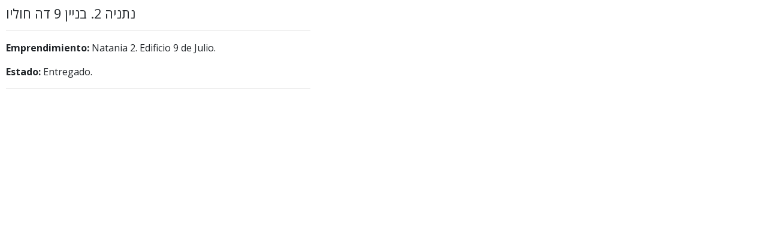

--- FILE ---
content_type: text/html; charset=UTF-8
request_url: https://www.ecipsa.com/he/emprendimiento/natania-2-edificio-9-de-julio/
body_size: 6941
content:
<!DOCTYPE html>
<html>
<head>
<!-- Google Tag Manager -->
<script>(function(w,d,s,l,i){w[l]=w[l]||[];w[l].push({'gtm.start':
new Date().getTime(),event:'gtm.js'});var f=d.getElementsByTagName(s)[0],
j=d.createElement(s),dl=l!='dataLayer'?'&l='+l:'';j.async=true;j.src=
'https://www.googletagmanager.com/gtm.js?id='+i+dl;f.parentNode.insertBefore(j,f);
})(window,document,'script','dataLayer','GTM-5ZDQDWP');</script>
<!-- End Google Tag Manager -->

  <meta charset="utf-8">
  <meta name="viewport" content="width=device-width, initial-scale=1, shrink-to-fit=no">

	<link rel="apple-touch-icon" sizes="57x57" href="https://www.ecipsa.com/wp-content/themes/ecipsa/img/apple-icon-57x57.png">
	<link rel="apple-touch-icon" sizes="60x60" href="https://www.ecipsa.com/wp-content/themes/ecipsa/img/apple-icon-60x60.png">
	<link rel="apple-touch-icon" sizes="72x72" href="https://www.ecipsa.com/wp-content/themes/ecipsa/img/apple-icon-72x72.png">
	<link rel="apple-touch-icon" sizes="76x76" href="https://www.ecipsa.com/wp-content/themes/ecipsa/img/apple-icon-76x76.png">
	<link rel="apple-touch-icon" sizes="114x114" href="https://www.ecipsa.com/wp-content/themes/ecipsa/img/apple-icon-114x114.png">
	<link rel="apple-touch-icon" sizes="120x120" href="https://www.ecipsa.com/wp-content/themes/ecipsa/img/apple-icon-120x120.png">
	<link rel="apple-touch-icon" sizes="144x144" href="https://www.ecipsa.com/wp-content/themes/ecipsa/img/apple-icon-144x144.png">
	<link rel="apple-touch-icon" sizes="152x152" href="https://www.ecipsa.com/wp-content/themes/ecipsa/img/apple-icon-152x152.png">
	<link rel="apple-touch-icon" sizes="180x180" href="https://www.ecipsa.com/wp-content/themes/ecipsa/img/apple-icon-180x180.png">
	<link rel="icon" type="image/png" sizes="192x192"  href="https://www.ecipsa.com/wp-content/themes/ecipsa/img/android-icon-192x192.png">
	<link rel="icon" type="image/png" sizes="32x32" href="https://www.ecipsa.com/wp-content/themes/ecipsa/img/favicon-32x32.png">
	<link rel="icon" type="image/png" sizes="96x96" href="https://www.ecipsa.com/wp-content/themes/ecipsa/img/favicon-96x96.png">
	<link rel="icon" type="image/png" sizes="16x16" href="https://www.ecipsa.com/wp-content/themes/ecipsa/img/favicon-16x16.png">
	<meta name="msapplication-TileColor" content="#ffffff">
	<meta name="msapplication-TileImage" content="https://www.ecipsa.com/wp-content/themes/ecipsa/img/ms-icon-144x144.png">
	<meta name="theme-color" content="#ffffff">
	<!-- Bootstrap core CSS -->
	<link href="https://www.ecipsa.com/wp-content/themes/ecipsa/vendor/bootstrap/css/bootstrap.min.css" rel="stylesheet">

	<!--JQUERY-->
	<script src="https://kit.fontawesome.com/50f8858ed1.js" crossorigin="anonymous"></script>
	<link href="https://www.ecipsa.com/wp-content/themes/ecipsa/style.css" rel="stylesheet" type="text/css" />
	<!-- JS CAROUSEL -->
	<link rel="stylesheet" href="https://www.ecipsa.com/wp-content/themes/ecipsa/js/owlcarousel/assets/owl.carousel.min.css">
	<link rel="stylesheet" href="https://www.ecipsa.com/wp-content/themes/ecipsa/js/owlcarousel/assets/owl.theme.default.min.css">

	<!-- Custom font Open Sans-->
	<link rel="preconnect" href="https://fonts.googleapis.com">
	<link rel="preconnect" href="https://fonts.gstatic.com" crossorigin>
	<link href="https://fonts.googleapis.com/css2?family=Montserrat:wght@100;200;300;400;500;600;700&display=swap" rel="stylesheet">
	<link href="https://fonts.googleapis.com/css?family=Open+Sans:300,400,600,700" rel="stylesheet">

	<meta name='robots' content='index, follow, max-image-preview:large, max-snippet:-1, max-video-preview:-1' />
	<style>img:is([sizes="auto" i], [sizes^="auto," i]) { contain-intrinsic-size: 3000px 1500px }</style>
	<link rel="alternate" hreflang="es-es" href="https://www.ecipsa.com/emprendimiento/natania-2-edificio-9-de-julio/" />
<link rel="alternate" hreflang="he-il" href="https://www.ecipsa.com/he/emprendimiento/natania-2-edificio-9-de-julio/" />

	<!-- This site is optimized with the Yoast SEO plugin v26.7 - https://yoast.com/wordpress/plugins/seo/ -->
	<title>נתניה 2. בניין 9 דה חוליו - Ecipsa</title>
	<link rel="canonical" href="https://www.ecipsa.com/emprendimiento/natania-2-edificio-9-de-julio/" />
	<meta property="og:locale" content="he_IL" />
	<meta property="og:type" content="article" />
	<meta property="og:title" content="נתניה 2. בניין 9 דה חוליו - Ecipsa" />
	<meta property="og:description" content="Emprendimiento: Natania 2. Edificio 9 de Julio. Estado: Entregado." />
	<meta property="og:url" content="https://www.ecipsa.com/emprendimiento/natania-2-edificio-9-de-julio/" />
	<meta property="og:site_name" content="Ecipsa" />
	<meta property="article:modified_time" content="2023-01-27T16:12:30+00:00" />
	<meta name="twitter:card" content="summary_large_image" />
	<meta name="twitter:label1" content="זמן קריאה מוערך" />
	<meta name="twitter:data1" content="דקה1" />
	<script type="application/ld+json" class="yoast-schema-graph">{"@context":"https://schema.org","@graph":[{"@type":"WebPage","@id":"https://www.ecipsa.com/emprendimiento/natania-2-edificio-9-de-julio/","url":"https://www.ecipsa.com/emprendimiento/natania-2-edificio-9-de-julio/","name":"נתניה 2. בניין 9 דה חוליו - Ecipsa","isPartOf":{"@id":"https://www.ecipsa.com/#website"},"datePublished":"2021-11-01T19:29:31+00:00","dateModified":"2023-01-27T16:12:30+00:00","breadcrumb":{"@id":"https://www.ecipsa.com/emprendimiento/natania-2-edificio-9-de-julio/#breadcrumb"},"inLanguage":"he-IL","potentialAction":[{"@type":"ReadAction","target":["https://www.ecipsa.com/emprendimiento/natania-2-edificio-9-de-julio/"]}]},{"@type":"BreadcrumbList","@id":"https://www.ecipsa.com/emprendimiento/natania-2-edificio-9-de-julio/#breadcrumb","itemListElement":[{"@type":"ListItem","position":1,"name":"Inicio","item":"https://www.ecipsa.com/he/"},{"@type":"ListItem","position":2,"name":"Emprendimientos","item":"https://www.ecipsa.com/emprendimiento/"},{"@type":"ListItem","position":3,"name":"נתניה 2. בניין 9 דה חוליו"}]},{"@type":"WebSite","@id":"https://www.ecipsa.com/#website","url":"https://www.ecipsa.com/","name":"Ecipsa","description":"Otro sitio realizado con WordPress","potentialAction":[{"@type":"SearchAction","target":{"@type":"EntryPoint","urlTemplate":"https://www.ecipsa.com/?s={search_term_string}"},"query-input":{"@type":"PropertyValueSpecification","valueRequired":true,"valueName":"search_term_string"}}],"inLanguage":"he-IL"}]}</script>
	<!-- / Yoast SEO plugin. -->


<link rel="alternate" type="application/rss+xml" title="Ecipsa &laquo; פיד‏" href="https://www.ecipsa.com/he/feed/" />
<link rel="alternate" type="application/rss+xml" title="Ecipsa &laquo; פיד תגובות‏" href="https://www.ecipsa.com/he/comments/feed/" />
<script type="text/javascript">
/* <![CDATA[ */
window._wpemojiSettings = {"baseUrl":"https:\/\/s.w.org\/images\/core\/emoji\/16.0.1\/72x72\/","ext":".png","svgUrl":"https:\/\/s.w.org\/images\/core\/emoji\/16.0.1\/svg\/","svgExt":".svg","source":{"concatemoji":"https:\/\/www.ecipsa.com\/wp-includes\/js\/wp-emoji-release.min.js?ver=6.8.3"}};
/*! This file is auto-generated */
!function(s,n){var o,i,e;function c(e){try{var t={supportTests:e,timestamp:(new Date).valueOf()};sessionStorage.setItem(o,JSON.stringify(t))}catch(e){}}function p(e,t,n){e.clearRect(0,0,e.canvas.width,e.canvas.height),e.fillText(t,0,0);var t=new Uint32Array(e.getImageData(0,0,e.canvas.width,e.canvas.height).data),a=(e.clearRect(0,0,e.canvas.width,e.canvas.height),e.fillText(n,0,0),new Uint32Array(e.getImageData(0,0,e.canvas.width,e.canvas.height).data));return t.every(function(e,t){return e===a[t]})}function u(e,t){e.clearRect(0,0,e.canvas.width,e.canvas.height),e.fillText(t,0,0);for(var n=e.getImageData(16,16,1,1),a=0;a<n.data.length;a++)if(0!==n.data[a])return!1;return!0}function f(e,t,n,a){switch(t){case"flag":return n(e,"\ud83c\udff3\ufe0f\u200d\u26a7\ufe0f","\ud83c\udff3\ufe0f\u200b\u26a7\ufe0f")?!1:!n(e,"\ud83c\udde8\ud83c\uddf6","\ud83c\udde8\u200b\ud83c\uddf6")&&!n(e,"\ud83c\udff4\udb40\udc67\udb40\udc62\udb40\udc65\udb40\udc6e\udb40\udc67\udb40\udc7f","\ud83c\udff4\u200b\udb40\udc67\u200b\udb40\udc62\u200b\udb40\udc65\u200b\udb40\udc6e\u200b\udb40\udc67\u200b\udb40\udc7f");case"emoji":return!a(e,"\ud83e\udedf")}return!1}function g(e,t,n,a){var r="undefined"!=typeof WorkerGlobalScope&&self instanceof WorkerGlobalScope?new OffscreenCanvas(300,150):s.createElement("canvas"),o=r.getContext("2d",{willReadFrequently:!0}),i=(o.textBaseline="top",o.font="600 32px Arial",{});return e.forEach(function(e){i[e]=t(o,e,n,a)}),i}function t(e){var t=s.createElement("script");t.src=e,t.defer=!0,s.head.appendChild(t)}"undefined"!=typeof Promise&&(o="wpEmojiSettingsSupports",i=["flag","emoji"],n.supports={everything:!0,everythingExceptFlag:!0},e=new Promise(function(e){s.addEventListener("DOMContentLoaded",e,{once:!0})}),new Promise(function(t){var n=function(){try{var e=JSON.parse(sessionStorage.getItem(o));if("object"==typeof e&&"number"==typeof e.timestamp&&(new Date).valueOf()<e.timestamp+604800&&"object"==typeof e.supportTests)return e.supportTests}catch(e){}return null}();if(!n){if("undefined"!=typeof Worker&&"undefined"!=typeof OffscreenCanvas&&"undefined"!=typeof URL&&URL.createObjectURL&&"undefined"!=typeof Blob)try{var e="postMessage("+g.toString()+"("+[JSON.stringify(i),f.toString(),p.toString(),u.toString()].join(",")+"));",a=new Blob([e],{type:"text/javascript"}),r=new Worker(URL.createObjectURL(a),{name:"wpTestEmojiSupports"});return void(r.onmessage=function(e){c(n=e.data),r.terminate(),t(n)})}catch(e){}c(n=g(i,f,p,u))}t(n)}).then(function(e){for(var t in e)n.supports[t]=e[t],n.supports.everything=n.supports.everything&&n.supports[t],"flag"!==t&&(n.supports.everythingExceptFlag=n.supports.everythingExceptFlag&&n.supports[t]);n.supports.everythingExceptFlag=n.supports.everythingExceptFlag&&!n.supports.flag,n.DOMReady=!1,n.readyCallback=function(){n.DOMReady=!0}}).then(function(){return e}).then(function(){var e;n.supports.everything||(n.readyCallback(),(e=n.source||{}).concatemoji?t(e.concatemoji):e.wpemoji&&e.twemoji&&(t(e.twemoji),t(e.wpemoji)))}))}((window,document),window._wpemojiSettings);
/* ]]> */
</script>
<style id='wp-emoji-styles-inline-css' type='text/css'>

	img.wp-smiley, img.emoji {
		display: inline !important;
		border: none !important;
		box-shadow: none !important;
		height: 1em !important;
		width: 1em !important;
		margin: 0 0.07em !important;
		vertical-align: -0.1em !important;
		background: none !important;
		padding: 0 !important;
	}
</style>
<link rel='stylesheet' id='wp-block-library-rtl-css' href='https://www.ecipsa.com/wp-includes/css/dist/block-library/style-rtl.min.css?ver=6.8.3' type='text/css' media='all' />
<style id='classic-theme-styles-inline-css' type='text/css'>
/*! This file is auto-generated */
.wp-block-button__link{color:#fff;background-color:#32373c;border-radius:9999px;box-shadow:none;text-decoration:none;padding:calc(.667em + 2px) calc(1.333em + 2px);font-size:1.125em}.wp-block-file__button{background:#32373c;color:#fff;text-decoration:none}
</style>
<style id='global-styles-inline-css' type='text/css'>
:root{--wp--preset--aspect-ratio--square: 1;--wp--preset--aspect-ratio--4-3: 4/3;--wp--preset--aspect-ratio--3-4: 3/4;--wp--preset--aspect-ratio--3-2: 3/2;--wp--preset--aspect-ratio--2-3: 2/3;--wp--preset--aspect-ratio--16-9: 16/9;--wp--preset--aspect-ratio--9-16: 9/16;--wp--preset--color--black: #000000;--wp--preset--color--cyan-bluish-gray: #abb8c3;--wp--preset--color--white: #ffffff;--wp--preset--color--pale-pink: #f78da7;--wp--preset--color--vivid-red: #cf2e2e;--wp--preset--color--luminous-vivid-orange: #ff6900;--wp--preset--color--luminous-vivid-amber: #fcb900;--wp--preset--color--light-green-cyan: #7bdcb5;--wp--preset--color--vivid-green-cyan: #00d084;--wp--preset--color--pale-cyan-blue: #8ed1fc;--wp--preset--color--vivid-cyan-blue: #0693e3;--wp--preset--color--vivid-purple: #9b51e0;--wp--preset--gradient--vivid-cyan-blue-to-vivid-purple: linear-gradient(135deg,rgba(6,147,227,1) 0%,rgb(155,81,224) 100%);--wp--preset--gradient--light-green-cyan-to-vivid-green-cyan: linear-gradient(135deg,rgb(122,220,180) 0%,rgb(0,208,130) 100%);--wp--preset--gradient--luminous-vivid-amber-to-luminous-vivid-orange: linear-gradient(135deg,rgba(252,185,0,1) 0%,rgba(255,105,0,1) 100%);--wp--preset--gradient--luminous-vivid-orange-to-vivid-red: linear-gradient(135deg,rgba(255,105,0,1) 0%,rgb(207,46,46) 100%);--wp--preset--gradient--very-light-gray-to-cyan-bluish-gray: linear-gradient(135deg,rgb(238,238,238) 0%,rgb(169,184,195) 100%);--wp--preset--gradient--cool-to-warm-spectrum: linear-gradient(135deg,rgb(74,234,220) 0%,rgb(151,120,209) 20%,rgb(207,42,186) 40%,rgb(238,44,130) 60%,rgb(251,105,98) 80%,rgb(254,248,76) 100%);--wp--preset--gradient--blush-light-purple: linear-gradient(135deg,rgb(255,206,236) 0%,rgb(152,150,240) 100%);--wp--preset--gradient--blush-bordeaux: linear-gradient(135deg,rgb(254,205,165) 0%,rgb(254,45,45) 50%,rgb(107,0,62) 100%);--wp--preset--gradient--luminous-dusk: linear-gradient(135deg,rgb(255,203,112) 0%,rgb(199,81,192) 50%,rgb(65,88,208) 100%);--wp--preset--gradient--pale-ocean: linear-gradient(135deg,rgb(255,245,203) 0%,rgb(182,227,212) 50%,rgb(51,167,181) 100%);--wp--preset--gradient--electric-grass: linear-gradient(135deg,rgb(202,248,128) 0%,rgb(113,206,126) 100%);--wp--preset--gradient--midnight: linear-gradient(135deg,rgb(2,3,129) 0%,rgb(40,116,252) 100%);--wp--preset--font-size--small: 13px;--wp--preset--font-size--medium: 20px;--wp--preset--font-size--large: 36px;--wp--preset--font-size--x-large: 42px;--wp--preset--spacing--20: 0.44rem;--wp--preset--spacing--30: 0.67rem;--wp--preset--spacing--40: 1rem;--wp--preset--spacing--50: 1.5rem;--wp--preset--spacing--60: 2.25rem;--wp--preset--spacing--70: 3.38rem;--wp--preset--spacing--80: 5.06rem;--wp--preset--shadow--natural: 6px 6px 9px rgba(0, 0, 0, 0.2);--wp--preset--shadow--deep: 12px 12px 50px rgba(0, 0, 0, 0.4);--wp--preset--shadow--sharp: 6px 6px 0px rgba(0, 0, 0, 0.2);--wp--preset--shadow--outlined: 6px 6px 0px -3px rgba(255, 255, 255, 1), 6px 6px rgba(0, 0, 0, 1);--wp--preset--shadow--crisp: 6px 6px 0px rgba(0, 0, 0, 1);}:where(.is-layout-flex){gap: 0.5em;}:where(.is-layout-grid){gap: 0.5em;}body .is-layout-flex{display: flex;}.is-layout-flex{flex-wrap: wrap;align-items: center;}.is-layout-flex > :is(*, div){margin: 0;}body .is-layout-grid{display: grid;}.is-layout-grid > :is(*, div){margin: 0;}:where(.wp-block-columns.is-layout-flex){gap: 2em;}:where(.wp-block-columns.is-layout-grid){gap: 2em;}:where(.wp-block-post-template.is-layout-flex){gap: 1.25em;}:where(.wp-block-post-template.is-layout-grid){gap: 1.25em;}.has-black-color{color: var(--wp--preset--color--black) !important;}.has-cyan-bluish-gray-color{color: var(--wp--preset--color--cyan-bluish-gray) !important;}.has-white-color{color: var(--wp--preset--color--white) !important;}.has-pale-pink-color{color: var(--wp--preset--color--pale-pink) !important;}.has-vivid-red-color{color: var(--wp--preset--color--vivid-red) !important;}.has-luminous-vivid-orange-color{color: var(--wp--preset--color--luminous-vivid-orange) !important;}.has-luminous-vivid-amber-color{color: var(--wp--preset--color--luminous-vivid-amber) !important;}.has-light-green-cyan-color{color: var(--wp--preset--color--light-green-cyan) !important;}.has-vivid-green-cyan-color{color: var(--wp--preset--color--vivid-green-cyan) !important;}.has-pale-cyan-blue-color{color: var(--wp--preset--color--pale-cyan-blue) !important;}.has-vivid-cyan-blue-color{color: var(--wp--preset--color--vivid-cyan-blue) !important;}.has-vivid-purple-color{color: var(--wp--preset--color--vivid-purple) !important;}.has-black-background-color{background-color: var(--wp--preset--color--black) !important;}.has-cyan-bluish-gray-background-color{background-color: var(--wp--preset--color--cyan-bluish-gray) !important;}.has-white-background-color{background-color: var(--wp--preset--color--white) !important;}.has-pale-pink-background-color{background-color: var(--wp--preset--color--pale-pink) !important;}.has-vivid-red-background-color{background-color: var(--wp--preset--color--vivid-red) !important;}.has-luminous-vivid-orange-background-color{background-color: var(--wp--preset--color--luminous-vivid-orange) !important;}.has-luminous-vivid-amber-background-color{background-color: var(--wp--preset--color--luminous-vivid-amber) !important;}.has-light-green-cyan-background-color{background-color: var(--wp--preset--color--light-green-cyan) !important;}.has-vivid-green-cyan-background-color{background-color: var(--wp--preset--color--vivid-green-cyan) !important;}.has-pale-cyan-blue-background-color{background-color: var(--wp--preset--color--pale-cyan-blue) !important;}.has-vivid-cyan-blue-background-color{background-color: var(--wp--preset--color--vivid-cyan-blue) !important;}.has-vivid-purple-background-color{background-color: var(--wp--preset--color--vivid-purple) !important;}.has-black-border-color{border-color: var(--wp--preset--color--black) !important;}.has-cyan-bluish-gray-border-color{border-color: var(--wp--preset--color--cyan-bluish-gray) !important;}.has-white-border-color{border-color: var(--wp--preset--color--white) !important;}.has-pale-pink-border-color{border-color: var(--wp--preset--color--pale-pink) !important;}.has-vivid-red-border-color{border-color: var(--wp--preset--color--vivid-red) !important;}.has-luminous-vivid-orange-border-color{border-color: var(--wp--preset--color--luminous-vivid-orange) !important;}.has-luminous-vivid-amber-border-color{border-color: var(--wp--preset--color--luminous-vivid-amber) !important;}.has-light-green-cyan-border-color{border-color: var(--wp--preset--color--light-green-cyan) !important;}.has-vivid-green-cyan-border-color{border-color: var(--wp--preset--color--vivid-green-cyan) !important;}.has-pale-cyan-blue-border-color{border-color: var(--wp--preset--color--pale-cyan-blue) !important;}.has-vivid-cyan-blue-border-color{border-color: var(--wp--preset--color--vivid-cyan-blue) !important;}.has-vivid-purple-border-color{border-color: var(--wp--preset--color--vivid-purple) !important;}.has-vivid-cyan-blue-to-vivid-purple-gradient-background{background: var(--wp--preset--gradient--vivid-cyan-blue-to-vivid-purple) !important;}.has-light-green-cyan-to-vivid-green-cyan-gradient-background{background: var(--wp--preset--gradient--light-green-cyan-to-vivid-green-cyan) !important;}.has-luminous-vivid-amber-to-luminous-vivid-orange-gradient-background{background: var(--wp--preset--gradient--luminous-vivid-amber-to-luminous-vivid-orange) !important;}.has-luminous-vivid-orange-to-vivid-red-gradient-background{background: var(--wp--preset--gradient--luminous-vivid-orange-to-vivid-red) !important;}.has-very-light-gray-to-cyan-bluish-gray-gradient-background{background: var(--wp--preset--gradient--very-light-gray-to-cyan-bluish-gray) !important;}.has-cool-to-warm-spectrum-gradient-background{background: var(--wp--preset--gradient--cool-to-warm-spectrum) !important;}.has-blush-light-purple-gradient-background{background: var(--wp--preset--gradient--blush-light-purple) !important;}.has-blush-bordeaux-gradient-background{background: var(--wp--preset--gradient--blush-bordeaux) !important;}.has-luminous-dusk-gradient-background{background: var(--wp--preset--gradient--luminous-dusk) !important;}.has-pale-ocean-gradient-background{background: var(--wp--preset--gradient--pale-ocean) !important;}.has-electric-grass-gradient-background{background: var(--wp--preset--gradient--electric-grass) !important;}.has-midnight-gradient-background{background: var(--wp--preset--gradient--midnight) !important;}.has-small-font-size{font-size: var(--wp--preset--font-size--small) !important;}.has-medium-font-size{font-size: var(--wp--preset--font-size--medium) !important;}.has-large-font-size{font-size: var(--wp--preset--font-size--large) !important;}.has-x-large-font-size{font-size: var(--wp--preset--font-size--x-large) !important;}
:where(.wp-block-post-template.is-layout-flex){gap: 1.25em;}:where(.wp-block-post-template.is-layout-grid){gap: 1.25em;}
:where(.wp-block-columns.is-layout-flex){gap: 2em;}:where(.wp-block-columns.is-layout-grid){gap: 2em;}
:root :where(.wp-block-pullquote){font-size: 1.5em;line-height: 1.6;}
</style>
<link rel='stylesheet' id='contact-form-7-css' href='https://www.ecipsa.com/wp-content/plugins/contact-form-7/includes/css/styles.css?ver=6.1.4' type='text/css' media='all' />
<link rel='stylesheet' id='contact-form-7-rtl-css' href='https://www.ecipsa.com/wp-content/plugins/contact-form-7/includes/css/styles-rtl.css?ver=6.1.4' type='text/css' media='all' />
<link rel="https://api.w.org/" href="https://www.ecipsa.com/he/wp-json/" /><link rel="EditURI" type="application/rsd+xml" title="RSD" href="https://www.ecipsa.com/xmlrpc.php?rsd" />
<meta name="generator" content="WordPress 6.8.3" />
<link rel='shortlink' href='https://www.ecipsa.com/he/?p=2523' />
<link rel="alternate" title="oEmbed (JSON)" type="application/json+oembed" href="https://www.ecipsa.com/he/wp-json/oembed/1.0/embed?url=https%3A%2F%2Fwww.ecipsa.com%2Fhe%2Femprendimiento%2Fnatania-2-edificio-9-de-julio%2F" />
<link rel="alternate" title="oEmbed (XML)" type="text/xml+oembed" href="https://www.ecipsa.com/he/wp-json/oembed/1.0/embed?url=https%3A%2F%2Fwww.ecipsa.com%2Fhe%2Femprendimiento%2Fnatania-2-edificio-9-de-julio%2F&#038;format=xml" />
<meta name="generator" content="WPML ver:3.8.1 stt:1,20,2;" />
	<style>
	.carousel .owl-nav button.owl-prev, .carousel .owl-nav button.owl-next {
		border-radius: 100px !important;
		color: #fff !important;
		font-size: 56px !important;
		line-height: 56px !important;
	}
	</style>
</head>

<body id="page-top">
<!-- Google Tag Manager (noscript) -->
<noscript><iframe src=https://www.googletagmanager.com/ns.html?id=GTM-5ZDQDWP
height="0" width="0" style="display:none;visibility:hidden"></iframe></noscript>
<!-- End Google Tag Manager (noscript) --> 


  
  <section id="about" style="padding: 10px;">
   

    <div class="row">

      <!-- Post Content Column -->
      <div class="col-lg-5 col-sm-5">

        <!-- Title -->
        <h3>נתניה 2. בניין 9 דה חוליו</h3>
    
        <hr>

		<p><strong>Emprendimiento: </strong>Natania 2. Edificio 9 de Julio.</p>
<p><strong>Estado: </strong>Entregado.</p>
		
        <hr>
        
			 <div class="carousel owl-carousel owl-theme">
											
						 							
			</div>
			
        </div>
        

     

      <!-- Sidebar Widgets Column -->
      <div class="col-lg-7 col-sm-7" style="padding-right: 0px;">

		
					<div class="col-md-12 m-b-m m-t-m pos-relative">	
				<iframe src="https://www.google.com/maps/embed?pb=!1m14!1m12!1m3!1d1202.1892962434667!2d-68.53343796325547!3d-31.543248301414135!2m3!1f0!2f0!3f0!3m2!1i1024!2i768!4f13.1!5e0!3m2!1ses!2sar!4v1636642262015!5m2!1ses!2sar" width="100%" height="600" scrolling="no" frameborder="0"></iframe>
			</div>
								

      </div>

    </div>
    <!-- /.row -->
	
	


   
   </section>
  

	<script type="speculationrules">
{"prefetch":[{"source":"document","where":{"and":[{"href_matches":"\/he\/*"},{"not":{"href_matches":["\/wp-*.php","\/wp-admin\/*","\/wp-content\/uploads\/*","\/wp-content\/*","\/wp-content\/plugins\/*","\/wp-content\/themes\/ecipsa\/*","\/he\/*\\?(.+)"]}},{"not":{"selector_matches":"a[rel~=\"nofollow\"]"}},{"not":{"selector_matches":".no-prefetch, .no-prefetch a"}}]},"eagerness":"conservative"}]}
</script>
<script type="text/javascript" src="https://www.ecipsa.com/wp-includes/js/dist/hooks.min.js?ver=4d63a3d491d11ffd8ac6" id="wp-hooks-js"></script>
<script type="text/javascript" src="https://www.ecipsa.com/wp-includes/js/dist/i18n.min.js?ver=5e580eb46a90c2b997e6" id="wp-i18n-js"></script>
<script type="text/javascript" id="wp-i18n-js-after">
/* <![CDATA[ */
wp.i18n.setLocaleData( { 'text direction\u0004ltr': [ 'rtl' ] } );
/* ]]> */
</script>
<script type="text/javascript" src="https://www.ecipsa.com/wp-content/plugins/contact-form-7/includes/swv/js/index.js?ver=6.1.4" id="swv-js"></script>
<script type="text/javascript" id="contact-form-7-js-before">
/* <![CDATA[ */
var wpcf7 = {
    "api": {
        "root": "https:\/\/www.ecipsa.com\/he\/wp-json\/",
        "namespace": "contact-form-7\/v1"
    }
};
/* ]]> */
</script>
<script type="text/javascript" src="https://www.ecipsa.com/wp-content/plugins/contact-form-7/includes/js/index.js?ver=6.1.4" id="contact-form-7-js"></script>
<script type="text/javascript" src="https://www.google.com/recaptcha/api.js?render=6LdsYKoUAAAAAFhZR3SF73Kd7By_KbekyDtRe5ZM&amp;ver=3.0" id="google-recaptcha-js"></script>
<script type="text/javascript" src="https://www.ecipsa.com/wp-includes/js/dist/vendor/wp-polyfill.min.js?ver=3.15.0" id="wp-polyfill-js"></script>
<script type="text/javascript" id="wpcf7-recaptcha-js-before">
/* <![CDATA[ */
var wpcf7_recaptcha = {
    "sitekey": "6LdsYKoUAAAAAFhZR3SF73Kd7By_KbekyDtRe5ZM",
    "actions": {
        "homepage": "homepage",
        "contactform": "contactform"
    }
};
/* ]]> */
</script>
<script type="text/javascript" src="https://www.ecipsa.com/wp-content/plugins/contact-form-7/modules/recaptcha/index.js?ver=6.1.4" id="wpcf7-recaptcha-js"></script>

  <!-- Bootstrap core JavaScript -->
  <script src="https://www.ecipsa.com/wp-content/themes/ecipsa/vendor/jquery/jquery.min.js"></script>
  <script src="https://www.ecipsa.com/wp-content/themes/ecipsa/vendor/bootstrap/js/bootstrap.bundle.min.js"></script>

  <!-- Plugin JavaScript -->
  <script src="https://www.ecipsa.com/wp-content/themes/ecipsa/vendor/jquery-easing/jquery.easing.min.js"></script>

  <!-- Custom scripts for this template -->
  <script src="https://www.ecipsa.com/wp-content/themes/ecipsa/js/grayscale.min.js"></script>
  
  <!--MENU RESPONSIVO-->
  <script type="text/javascript" src="https://www.ecipsa.com/wp-content/themes/ecipsa/js/menu_resposivo.js"></script>
  <!-- Animation -->

  <!-- JS CAROUSEL -->
  <script src="https://www.ecipsa.com/wp-content/themes/ecipsa/js/owlcarousel/owl.carousel.js"></script>
	
  
	 <!--CAROUSEL-->
	<script type="text/javascript">
	$(document).ready(function() {
		
	var owl = $('.carousel');
	owl.owlCarousel({
	margin: 0,
	nav: true,
	dots: true,
	pagination: false,
	loop: true,
	autoplay:true,
    autoplayTimeout:6000,
	responsive: {
	0: {items: 1},
	600: {items: 1},
	1000: {items: 1}
	}
	})
	})
	</script>


<script defer src="https://static.cloudflareinsights.com/beacon.min.js/vcd15cbe7772f49c399c6a5babf22c1241717689176015" integrity="sha512-ZpsOmlRQV6y907TI0dKBHq9Md29nnaEIPlkf84rnaERnq6zvWvPUqr2ft8M1aS28oN72PdrCzSjY4U6VaAw1EQ==" data-cf-beacon='{"version":"2024.11.0","token":"e122fd86724e4132b699a9f81c79988d","r":1,"server_timing":{"name":{"cfCacheStatus":true,"cfEdge":true,"cfExtPri":true,"cfL4":true,"cfOrigin":true,"cfSpeedBrain":true},"location_startswith":null}}' crossorigin="anonymous"></script>
</body>

</html>


--- FILE ---
content_type: text/html; charset=utf-8
request_url: https://www.google.com/recaptcha/api2/anchor?ar=1&k=6LdsYKoUAAAAAFhZR3SF73Kd7By_KbekyDtRe5ZM&co=aHR0cHM6Ly93d3cuZWNpcHNhLmNvbTo0NDM.&hl=en&v=PoyoqOPhxBO7pBk68S4YbpHZ&size=invisible&anchor-ms=20000&execute-ms=30000&cb=4b02uei2qmrj
body_size: 48779
content:
<!DOCTYPE HTML><html dir="ltr" lang="en"><head><meta http-equiv="Content-Type" content="text/html; charset=UTF-8">
<meta http-equiv="X-UA-Compatible" content="IE=edge">
<title>reCAPTCHA</title>
<style type="text/css">
/* cyrillic-ext */
@font-face {
  font-family: 'Roboto';
  font-style: normal;
  font-weight: 400;
  font-stretch: 100%;
  src: url(//fonts.gstatic.com/s/roboto/v48/KFO7CnqEu92Fr1ME7kSn66aGLdTylUAMa3GUBHMdazTgWw.woff2) format('woff2');
  unicode-range: U+0460-052F, U+1C80-1C8A, U+20B4, U+2DE0-2DFF, U+A640-A69F, U+FE2E-FE2F;
}
/* cyrillic */
@font-face {
  font-family: 'Roboto';
  font-style: normal;
  font-weight: 400;
  font-stretch: 100%;
  src: url(//fonts.gstatic.com/s/roboto/v48/KFO7CnqEu92Fr1ME7kSn66aGLdTylUAMa3iUBHMdazTgWw.woff2) format('woff2');
  unicode-range: U+0301, U+0400-045F, U+0490-0491, U+04B0-04B1, U+2116;
}
/* greek-ext */
@font-face {
  font-family: 'Roboto';
  font-style: normal;
  font-weight: 400;
  font-stretch: 100%;
  src: url(//fonts.gstatic.com/s/roboto/v48/KFO7CnqEu92Fr1ME7kSn66aGLdTylUAMa3CUBHMdazTgWw.woff2) format('woff2');
  unicode-range: U+1F00-1FFF;
}
/* greek */
@font-face {
  font-family: 'Roboto';
  font-style: normal;
  font-weight: 400;
  font-stretch: 100%;
  src: url(//fonts.gstatic.com/s/roboto/v48/KFO7CnqEu92Fr1ME7kSn66aGLdTylUAMa3-UBHMdazTgWw.woff2) format('woff2');
  unicode-range: U+0370-0377, U+037A-037F, U+0384-038A, U+038C, U+038E-03A1, U+03A3-03FF;
}
/* math */
@font-face {
  font-family: 'Roboto';
  font-style: normal;
  font-weight: 400;
  font-stretch: 100%;
  src: url(//fonts.gstatic.com/s/roboto/v48/KFO7CnqEu92Fr1ME7kSn66aGLdTylUAMawCUBHMdazTgWw.woff2) format('woff2');
  unicode-range: U+0302-0303, U+0305, U+0307-0308, U+0310, U+0312, U+0315, U+031A, U+0326-0327, U+032C, U+032F-0330, U+0332-0333, U+0338, U+033A, U+0346, U+034D, U+0391-03A1, U+03A3-03A9, U+03B1-03C9, U+03D1, U+03D5-03D6, U+03F0-03F1, U+03F4-03F5, U+2016-2017, U+2034-2038, U+203C, U+2040, U+2043, U+2047, U+2050, U+2057, U+205F, U+2070-2071, U+2074-208E, U+2090-209C, U+20D0-20DC, U+20E1, U+20E5-20EF, U+2100-2112, U+2114-2115, U+2117-2121, U+2123-214F, U+2190, U+2192, U+2194-21AE, U+21B0-21E5, U+21F1-21F2, U+21F4-2211, U+2213-2214, U+2216-22FF, U+2308-230B, U+2310, U+2319, U+231C-2321, U+2336-237A, U+237C, U+2395, U+239B-23B7, U+23D0, U+23DC-23E1, U+2474-2475, U+25AF, U+25B3, U+25B7, U+25BD, U+25C1, U+25CA, U+25CC, U+25FB, U+266D-266F, U+27C0-27FF, U+2900-2AFF, U+2B0E-2B11, U+2B30-2B4C, U+2BFE, U+3030, U+FF5B, U+FF5D, U+1D400-1D7FF, U+1EE00-1EEFF;
}
/* symbols */
@font-face {
  font-family: 'Roboto';
  font-style: normal;
  font-weight: 400;
  font-stretch: 100%;
  src: url(//fonts.gstatic.com/s/roboto/v48/KFO7CnqEu92Fr1ME7kSn66aGLdTylUAMaxKUBHMdazTgWw.woff2) format('woff2');
  unicode-range: U+0001-000C, U+000E-001F, U+007F-009F, U+20DD-20E0, U+20E2-20E4, U+2150-218F, U+2190, U+2192, U+2194-2199, U+21AF, U+21E6-21F0, U+21F3, U+2218-2219, U+2299, U+22C4-22C6, U+2300-243F, U+2440-244A, U+2460-24FF, U+25A0-27BF, U+2800-28FF, U+2921-2922, U+2981, U+29BF, U+29EB, U+2B00-2BFF, U+4DC0-4DFF, U+FFF9-FFFB, U+10140-1018E, U+10190-1019C, U+101A0, U+101D0-101FD, U+102E0-102FB, U+10E60-10E7E, U+1D2C0-1D2D3, U+1D2E0-1D37F, U+1F000-1F0FF, U+1F100-1F1AD, U+1F1E6-1F1FF, U+1F30D-1F30F, U+1F315, U+1F31C, U+1F31E, U+1F320-1F32C, U+1F336, U+1F378, U+1F37D, U+1F382, U+1F393-1F39F, U+1F3A7-1F3A8, U+1F3AC-1F3AF, U+1F3C2, U+1F3C4-1F3C6, U+1F3CA-1F3CE, U+1F3D4-1F3E0, U+1F3ED, U+1F3F1-1F3F3, U+1F3F5-1F3F7, U+1F408, U+1F415, U+1F41F, U+1F426, U+1F43F, U+1F441-1F442, U+1F444, U+1F446-1F449, U+1F44C-1F44E, U+1F453, U+1F46A, U+1F47D, U+1F4A3, U+1F4B0, U+1F4B3, U+1F4B9, U+1F4BB, U+1F4BF, U+1F4C8-1F4CB, U+1F4D6, U+1F4DA, U+1F4DF, U+1F4E3-1F4E6, U+1F4EA-1F4ED, U+1F4F7, U+1F4F9-1F4FB, U+1F4FD-1F4FE, U+1F503, U+1F507-1F50B, U+1F50D, U+1F512-1F513, U+1F53E-1F54A, U+1F54F-1F5FA, U+1F610, U+1F650-1F67F, U+1F687, U+1F68D, U+1F691, U+1F694, U+1F698, U+1F6AD, U+1F6B2, U+1F6B9-1F6BA, U+1F6BC, U+1F6C6-1F6CF, U+1F6D3-1F6D7, U+1F6E0-1F6EA, U+1F6F0-1F6F3, U+1F6F7-1F6FC, U+1F700-1F7FF, U+1F800-1F80B, U+1F810-1F847, U+1F850-1F859, U+1F860-1F887, U+1F890-1F8AD, U+1F8B0-1F8BB, U+1F8C0-1F8C1, U+1F900-1F90B, U+1F93B, U+1F946, U+1F984, U+1F996, U+1F9E9, U+1FA00-1FA6F, U+1FA70-1FA7C, U+1FA80-1FA89, U+1FA8F-1FAC6, U+1FACE-1FADC, U+1FADF-1FAE9, U+1FAF0-1FAF8, U+1FB00-1FBFF;
}
/* vietnamese */
@font-face {
  font-family: 'Roboto';
  font-style: normal;
  font-weight: 400;
  font-stretch: 100%;
  src: url(//fonts.gstatic.com/s/roboto/v48/KFO7CnqEu92Fr1ME7kSn66aGLdTylUAMa3OUBHMdazTgWw.woff2) format('woff2');
  unicode-range: U+0102-0103, U+0110-0111, U+0128-0129, U+0168-0169, U+01A0-01A1, U+01AF-01B0, U+0300-0301, U+0303-0304, U+0308-0309, U+0323, U+0329, U+1EA0-1EF9, U+20AB;
}
/* latin-ext */
@font-face {
  font-family: 'Roboto';
  font-style: normal;
  font-weight: 400;
  font-stretch: 100%;
  src: url(//fonts.gstatic.com/s/roboto/v48/KFO7CnqEu92Fr1ME7kSn66aGLdTylUAMa3KUBHMdazTgWw.woff2) format('woff2');
  unicode-range: U+0100-02BA, U+02BD-02C5, U+02C7-02CC, U+02CE-02D7, U+02DD-02FF, U+0304, U+0308, U+0329, U+1D00-1DBF, U+1E00-1E9F, U+1EF2-1EFF, U+2020, U+20A0-20AB, U+20AD-20C0, U+2113, U+2C60-2C7F, U+A720-A7FF;
}
/* latin */
@font-face {
  font-family: 'Roboto';
  font-style: normal;
  font-weight: 400;
  font-stretch: 100%;
  src: url(//fonts.gstatic.com/s/roboto/v48/KFO7CnqEu92Fr1ME7kSn66aGLdTylUAMa3yUBHMdazQ.woff2) format('woff2');
  unicode-range: U+0000-00FF, U+0131, U+0152-0153, U+02BB-02BC, U+02C6, U+02DA, U+02DC, U+0304, U+0308, U+0329, U+2000-206F, U+20AC, U+2122, U+2191, U+2193, U+2212, U+2215, U+FEFF, U+FFFD;
}
/* cyrillic-ext */
@font-face {
  font-family: 'Roboto';
  font-style: normal;
  font-weight: 500;
  font-stretch: 100%;
  src: url(//fonts.gstatic.com/s/roboto/v48/KFO7CnqEu92Fr1ME7kSn66aGLdTylUAMa3GUBHMdazTgWw.woff2) format('woff2');
  unicode-range: U+0460-052F, U+1C80-1C8A, U+20B4, U+2DE0-2DFF, U+A640-A69F, U+FE2E-FE2F;
}
/* cyrillic */
@font-face {
  font-family: 'Roboto';
  font-style: normal;
  font-weight: 500;
  font-stretch: 100%;
  src: url(//fonts.gstatic.com/s/roboto/v48/KFO7CnqEu92Fr1ME7kSn66aGLdTylUAMa3iUBHMdazTgWw.woff2) format('woff2');
  unicode-range: U+0301, U+0400-045F, U+0490-0491, U+04B0-04B1, U+2116;
}
/* greek-ext */
@font-face {
  font-family: 'Roboto';
  font-style: normal;
  font-weight: 500;
  font-stretch: 100%;
  src: url(//fonts.gstatic.com/s/roboto/v48/KFO7CnqEu92Fr1ME7kSn66aGLdTylUAMa3CUBHMdazTgWw.woff2) format('woff2');
  unicode-range: U+1F00-1FFF;
}
/* greek */
@font-face {
  font-family: 'Roboto';
  font-style: normal;
  font-weight: 500;
  font-stretch: 100%;
  src: url(//fonts.gstatic.com/s/roboto/v48/KFO7CnqEu92Fr1ME7kSn66aGLdTylUAMa3-UBHMdazTgWw.woff2) format('woff2');
  unicode-range: U+0370-0377, U+037A-037F, U+0384-038A, U+038C, U+038E-03A1, U+03A3-03FF;
}
/* math */
@font-face {
  font-family: 'Roboto';
  font-style: normal;
  font-weight: 500;
  font-stretch: 100%;
  src: url(//fonts.gstatic.com/s/roboto/v48/KFO7CnqEu92Fr1ME7kSn66aGLdTylUAMawCUBHMdazTgWw.woff2) format('woff2');
  unicode-range: U+0302-0303, U+0305, U+0307-0308, U+0310, U+0312, U+0315, U+031A, U+0326-0327, U+032C, U+032F-0330, U+0332-0333, U+0338, U+033A, U+0346, U+034D, U+0391-03A1, U+03A3-03A9, U+03B1-03C9, U+03D1, U+03D5-03D6, U+03F0-03F1, U+03F4-03F5, U+2016-2017, U+2034-2038, U+203C, U+2040, U+2043, U+2047, U+2050, U+2057, U+205F, U+2070-2071, U+2074-208E, U+2090-209C, U+20D0-20DC, U+20E1, U+20E5-20EF, U+2100-2112, U+2114-2115, U+2117-2121, U+2123-214F, U+2190, U+2192, U+2194-21AE, U+21B0-21E5, U+21F1-21F2, U+21F4-2211, U+2213-2214, U+2216-22FF, U+2308-230B, U+2310, U+2319, U+231C-2321, U+2336-237A, U+237C, U+2395, U+239B-23B7, U+23D0, U+23DC-23E1, U+2474-2475, U+25AF, U+25B3, U+25B7, U+25BD, U+25C1, U+25CA, U+25CC, U+25FB, U+266D-266F, U+27C0-27FF, U+2900-2AFF, U+2B0E-2B11, U+2B30-2B4C, U+2BFE, U+3030, U+FF5B, U+FF5D, U+1D400-1D7FF, U+1EE00-1EEFF;
}
/* symbols */
@font-face {
  font-family: 'Roboto';
  font-style: normal;
  font-weight: 500;
  font-stretch: 100%;
  src: url(//fonts.gstatic.com/s/roboto/v48/KFO7CnqEu92Fr1ME7kSn66aGLdTylUAMaxKUBHMdazTgWw.woff2) format('woff2');
  unicode-range: U+0001-000C, U+000E-001F, U+007F-009F, U+20DD-20E0, U+20E2-20E4, U+2150-218F, U+2190, U+2192, U+2194-2199, U+21AF, U+21E6-21F0, U+21F3, U+2218-2219, U+2299, U+22C4-22C6, U+2300-243F, U+2440-244A, U+2460-24FF, U+25A0-27BF, U+2800-28FF, U+2921-2922, U+2981, U+29BF, U+29EB, U+2B00-2BFF, U+4DC0-4DFF, U+FFF9-FFFB, U+10140-1018E, U+10190-1019C, U+101A0, U+101D0-101FD, U+102E0-102FB, U+10E60-10E7E, U+1D2C0-1D2D3, U+1D2E0-1D37F, U+1F000-1F0FF, U+1F100-1F1AD, U+1F1E6-1F1FF, U+1F30D-1F30F, U+1F315, U+1F31C, U+1F31E, U+1F320-1F32C, U+1F336, U+1F378, U+1F37D, U+1F382, U+1F393-1F39F, U+1F3A7-1F3A8, U+1F3AC-1F3AF, U+1F3C2, U+1F3C4-1F3C6, U+1F3CA-1F3CE, U+1F3D4-1F3E0, U+1F3ED, U+1F3F1-1F3F3, U+1F3F5-1F3F7, U+1F408, U+1F415, U+1F41F, U+1F426, U+1F43F, U+1F441-1F442, U+1F444, U+1F446-1F449, U+1F44C-1F44E, U+1F453, U+1F46A, U+1F47D, U+1F4A3, U+1F4B0, U+1F4B3, U+1F4B9, U+1F4BB, U+1F4BF, U+1F4C8-1F4CB, U+1F4D6, U+1F4DA, U+1F4DF, U+1F4E3-1F4E6, U+1F4EA-1F4ED, U+1F4F7, U+1F4F9-1F4FB, U+1F4FD-1F4FE, U+1F503, U+1F507-1F50B, U+1F50D, U+1F512-1F513, U+1F53E-1F54A, U+1F54F-1F5FA, U+1F610, U+1F650-1F67F, U+1F687, U+1F68D, U+1F691, U+1F694, U+1F698, U+1F6AD, U+1F6B2, U+1F6B9-1F6BA, U+1F6BC, U+1F6C6-1F6CF, U+1F6D3-1F6D7, U+1F6E0-1F6EA, U+1F6F0-1F6F3, U+1F6F7-1F6FC, U+1F700-1F7FF, U+1F800-1F80B, U+1F810-1F847, U+1F850-1F859, U+1F860-1F887, U+1F890-1F8AD, U+1F8B0-1F8BB, U+1F8C0-1F8C1, U+1F900-1F90B, U+1F93B, U+1F946, U+1F984, U+1F996, U+1F9E9, U+1FA00-1FA6F, U+1FA70-1FA7C, U+1FA80-1FA89, U+1FA8F-1FAC6, U+1FACE-1FADC, U+1FADF-1FAE9, U+1FAF0-1FAF8, U+1FB00-1FBFF;
}
/* vietnamese */
@font-face {
  font-family: 'Roboto';
  font-style: normal;
  font-weight: 500;
  font-stretch: 100%;
  src: url(//fonts.gstatic.com/s/roboto/v48/KFO7CnqEu92Fr1ME7kSn66aGLdTylUAMa3OUBHMdazTgWw.woff2) format('woff2');
  unicode-range: U+0102-0103, U+0110-0111, U+0128-0129, U+0168-0169, U+01A0-01A1, U+01AF-01B0, U+0300-0301, U+0303-0304, U+0308-0309, U+0323, U+0329, U+1EA0-1EF9, U+20AB;
}
/* latin-ext */
@font-face {
  font-family: 'Roboto';
  font-style: normal;
  font-weight: 500;
  font-stretch: 100%;
  src: url(//fonts.gstatic.com/s/roboto/v48/KFO7CnqEu92Fr1ME7kSn66aGLdTylUAMa3KUBHMdazTgWw.woff2) format('woff2');
  unicode-range: U+0100-02BA, U+02BD-02C5, U+02C7-02CC, U+02CE-02D7, U+02DD-02FF, U+0304, U+0308, U+0329, U+1D00-1DBF, U+1E00-1E9F, U+1EF2-1EFF, U+2020, U+20A0-20AB, U+20AD-20C0, U+2113, U+2C60-2C7F, U+A720-A7FF;
}
/* latin */
@font-face {
  font-family: 'Roboto';
  font-style: normal;
  font-weight: 500;
  font-stretch: 100%;
  src: url(//fonts.gstatic.com/s/roboto/v48/KFO7CnqEu92Fr1ME7kSn66aGLdTylUAMa3yUBHMdazQ.woff2) format('woff2');
  unicode-range: U+0000-00FF, U+0131, U+0152-0153, U+02BB-02BC, U+02C6, U+02DA, U+02DC, U+0304, U+0308, U+0329, U+2000-206F, U+20AC, U+2122, U+2191, U+2193, U+2212, U+2215, U+FEFF, U+FFFD;
}
/* cyrillic-ext */
@font-face {
  font-family: 'Roboto';
  font-style: normal;
  font-weight: 900;
  font-stretch: 100%;
  src: url(//fonts.gstatic.com/s/roboto/v48/KFO7CnqEu92Fr1ME7kSn66aGLdTylUAMa3GUBHMdazTgWw.woff2) format('woff2');
  unicode-range: U+0460-052F, U+1C80-1C8A, U+20B4, U+2DE0-2DFF, U+A640-A69F, U+FE2E-FE2F;
}
/* cyrillic */
@font-face {
  font-family: 'Roboto';
  font-style: normal;
  font-weight: 900;
  font-stretch: 100%;
  src: url(//fonts.gstatic.com/s/roboto/v48/KFO7CnqEu92Fr1ME7kSn66aGLdTylUAMa3iUBHMdazTgWw.woff2) format('woff2');
  unicode-range: U+0301, U+0400-045F, U+0490-0491, U+04B0-04B1, U+2116;
}
/* greek-ext */
@font-face {
  font-family: 'Roboto';
  font-style: normal;
  font-weight: 900;
  font-stretch: 100%;
  src: url(//fonts.gstatic.com/s/roboto/v48/KFO7CnqEu92Fr1ME7kSn66aGLdTylUAMa3CUBHMdazTgWw.woff2) format('woff2');
  unicode-range: U+1F00-1FFF;
}
/* greek */
@font-face {
  font-family: 'Roboto';
  font-style: normal;
  font-weight: 900;
  font-stretch: 100%;
  src: url(//fonts.gstatic.com/s/roboto/v48/KFO7CnqEu92Fr1ME7kSn66aGLdTylUAMa3-UBHMdazTgWw.woff2) format('woff2');
  unicode-range: U+0370-0377, U+037A-037F, U+0384-038A, U+038C, U+038E-03A1, U+03A3-03FF;
}
/* math */
@font-face {
  font-family: 'Roboto';
  font-style: normal;
  font-weight: 900;
  font-stretch: 100%;
  src: url(//fonts.gstatic.com/s/roboto/v48/KFO7CnqEu92Fr1ME7kSn66aGLdTylUAMawCUBHMdazTgWw.woff2) format('woff2');
  unicode-range: U+0302-0303, U+0305, U+0307-0308, U+0310, U+0312, U+0315, U+031A, U+0326-0327, U+032C, U+032F-0330, U+0332-0333, U+0338, U+033A, U+0346, U+034D, U+0391-03A1, U+03A3-03A9, U+03B1-03C9, U+03D1, U+03D5-03D6, U+03F0-03F1, U+03F4-03F5, U+2016-2017, U+2034-2038, U+203C, U+2040, U+2043, U+2047, U+2050, U+2057, U+205F, U+2070-2071, U+2074-208E, U+2090-209C, U+20D0-20DC, U+20E1, U+20E5-20EF, U+2100-2112, U+2114-2115, U+2117-2121, U+2123-214F, U+2190, U+2192, U+2194-21AE, U+21B0-21E5, U+21F1-21F2, U+21F4-2211, U+2213-2214, U+2216-22FF, U+2308-230B, U+2310, U+2319, U+231C-2321, U+2336-237A, U+237C, U+2395, U+239B-23B7, U+23D0, U+23DC-23E1, U+2474-2475, U+25AF, U+25B3, U+25B7, U+25BD, U+25C1, U+25CA, U+25CC, U+25FB, U+266D-266F, U+27C0-27FF, U+2900-2AFF, U+2B0E-2B11, U+2B30-2B4C, U+2BFE, U+3030, U+FF5B, U+FF5D, U+1D400-1D7FF, U+1EE00-1EEFF;
}
/* symbols */
@font-face {
  font-family: 'Roboto';
  font-style: normal;
  font-weight: 900;
  font-stretch: 100%;
  src: url(//fonts.gstatic.com/s/roboto/v48/KFO7CnqEu92Fr1ME7kSn66aGLdTylUAMaxKUBHMdazTgWw.woff2) format('woff2');
  unicode-range: U+0001-000C, U+000E-001F, U+007F-009F, U+20DD-20E0, U+20E2-20E4, U+2150-218F, U+2190, U+2192, U+2194-2199, U+21AF, U+21E6-21F0, U+21F3, U+2218-2219, U+2299, U+22C4-22C6, U+2300-243F, U+2440-244A, U+2460-24FF, U+25A0-27BF, U+2800-28FF, U+2921-2922, U+2981, U+29BF, U+29EB, U+2B00-2BFF, U+4DC0-4DFF, U+FFF9-FFFB, U+10140-1018E, U+10190-1019C, U+101A0, U+101D0-101FD, U+102E0-102FB, U+10E60-10E7E, U+1D2C0-1D2D3, U+1D2E0-1D37F, U+1F000-1F0FF, U+1F100-1F1AD, U+1F1E6-1F1FF, U+1F30D-1F30F, U+1F315, U+1F31C, U+1F31E, U+1F320-1F32C, U+1F336, U+1F378, U+1F37D, U+1F382, U+1F393-1F39F, U+1F3A7-1F3A8, U+1F3AC-1F3AF, U+1F3C2, U+1F3C4-1F3C6, U+1F3CA-1F3CE, U+1F3D4-1F3E0, U+1F3ED, U+1F3F1-1F3F3, U+1F3F5-1F3F7, U+1F408, U+1F415, U+1F41F, U+1F426, U+1F43F, U+1F441-1F442, U+1F444, U+1F446-1F449, U+1F44C-1F44E, U+1F453, U+1F46A, U+1F47D, U+1F4A3, U+1F4B0, U+1F4B3, U+1F4B9, U+1F4BB, U+1F4BF, U+1F4C8-1F4CB, U+1F4D6, U+1F4DA, U+1F4DF, U+1F4E3-1F4E6, U+1F4EA-1F4ED, U+1F4F7, U+1F4F9-1F4FB, U+1F4FD-1F4FE, U+1F503, U+1F507-1F50B, U+1F50D, U+1F512-1F513, U+1F53E-1F54A, U+1F54F-1F5FA, U+1F610, U+1F650-1F67F, U+1F687, U+1F68D, U+1F691, U+1F694, U+1F698, U+1F6AD, U+1F6B2, U+1F6B9-1F6BA, U+1F6BC, U+1F6C6-1F6CF, U+1F6D3-1F6D7, U+1F6E0-1F6EA, U+1F6F0-1F6F3, U+1F6F7-1F6FC, U+1F700-1F7FF, U+1F800-1F80B, U+1F810-1F847, U+1F850-1F859, U+1F860-1F887, U+1F890-1F8AD, U+1F8B0-1F8BB, U+1F8C0-1F8C1, U+1F900-1F90B, U+1F93B, U+1F946, U+1F984, U+1F996, U+1F9E9, U+1FA00-1FA6F, U+1FA70-1FA7C, U+1FA80-1FA89, U+1FA8F-1FAC6, U+1FACE-1FADC, U+1FADF-1FAE9, U+1FAF0-1FAF8, U+1FB00-1FBFF;
}
/* vietnamese */
@font-face {
  font-family: 'Roboto';
  font-style: normal;
  font-weight: 900;
  font-stretch: 100%;
  src: url(//fonts.gstatic.com/s/roboto/v48/KFO7CnqEu92Fr1ME7kSn66aGLdTylUAMa3OUBHMdazTgWw.woff2) format('woff2');
  unicode-range: U+0102-0103, U+0110-0111, U+0128-0129, U+0168-0169, U+01A0-01A1, U+01AF-01B0, U+0300-0301, U+0303-0304, U+0308-0309, U+0323, U+0329, U+1EA0-1EF9, U+20AB;
}
/* latin-ext */
@font-face {
  font-family: 'Roboto';
  font-style: normal;
  font-weight: 900;
  font-stretch: 100%;
  src: url(//fonts.gstatic.com/s/roboto/v48/KFO7CnqEu92Fr1ME7kSn66aGLdTylUAMa3KUBHMdazTgWw.woff2) format('woff2');
  unicode-range: U+0100-02BA, U+02BD-02C5, U+02C7-02CC, U+02CE-02D7, U+02DD-02FF, U+0304, U+0308, U+0329, U+1D00-1DBF, U+1E00-1E9F, U+1EF2-1EFF, U+2020, U+20A0-20AB, U+20AD-20C0, U+2113, U+2C60-2C7F, U+A720-A7FF;
}
/* latin */
@font-face {
  font-family: 'Roboto';
  font-style: normal;
  font-weight: 900;
  font-stretch: 100%;
  src: url(//fonts.gstatic.com/s/roboto/v48/KFO7CnqEu92Fr1ME7kSn66aGLdTylUAMa3yUBHMdazQ.woff2) format('woff2');
  unicode-range: U+0000-00FF, U+0131, U+0152-0153, U+02BB-02BC, U+02C6, U+02DA, U+02DC, U+0304, U+0308, U+0329, U+2000-206F, U+20AC, U+2122, U+2191, U+2193, U+2212, U+2215, U+FEFF, U+FFFD;
}

</style>
<link rel="stylesheet" type="text/css" href="https://www.gstatic.com/recaptcha/releases/PoyoqOPhxBO7pBk68S4YbpHZ/styles__ltr.css">
<script nonce="H7TorNBP0FNPvPp9HOZI1w" type="text/javascript">window['__recaptcha_api'] = 'https://www.google.com/recaptcha/api2/';</script>
<script type="text/javascript" src="https://www.gstatic.com/recaptcha/releases/PoyoqOPhxBO7pBk68S4YbpHZ/recaptcha__en.js" nonce="H7TorNBP0FNPvPp9HOZI1w">
      
    </script></head>
<body><div id="rc-anchor-alert" class="rc-anchor-alert"></div>
<input type="hidden" id="recaptcha-token" value="[base64]">
<script type="text/javascript" nonce="H7TorNBP0FNPvPp9HOZI1w">
      recaptcha.anchor.Main.init("[\x22ainput\x22,[\x22bgdata\x22,\x22\x22,\[base64]/[base64]/[base64]/ZyhXLGgpOnEoW04sMjEsbF0sVywwKSxoKSxmYWxzZSxmYWxzZSl9Y2F0Y2goayl7RygzNTgsVyk/[base64]/[base64]/[base64]/[base64]/[base64]/[base64]/[base64]/bmV3IEJbT10oRFswXSk6dz09Mj9uZXcgQltPXShEWzBdLERbMV0pOnc9PTM/bmV3IEJbT10oRFswXSxEWzFdLERbMl0pOnc9PTQ/[base64]/[base64]/[base64]/[base64]/[base64]\\u003d\x22,\[base64]\\u003d\\u003d\x22,\x22EsKwBMKCCAscw7Y+NsOqOcOaccOswqp+wpxvSMOnw4oZKjtkwpd7ccKAwphGw5VHw77CpU5SHcOEwrIAw5Ifw5/CkMOpwoLClcOkc8KXYSEiw6NBY8OmwqzCliDCkMKhwq3CjcKnAA7DrADCqsKnbsObK24zN0waw6rDmMOZw4I9wpFqw75Kw45iGnRBFEs7wq3Cq2ZoOMOlwoLCpsKmdRzDk8KyWW8qwrxJC8O9woDDgcO0w7JJD14BwpB9RcK3EzvDv8KPwpMlw63DuMOxC8KGOMO/Z8OqEMKrw7LDgcOrwr7DjCfCmsOXQcO3wqg+Dk/[base64]/Dql5aA8KGw4nCrsOuUCTDqMOqUMOlw7bDjMK4LMOKSsOSwozDgW0Pw7Q0wqnDrlxXTsKRQhJ0w7zCiwfCucOHdsOFXcOvw7fCp8OLRMKMwp/DnMOnwqhnZkMtwoPCisK7w5dKfsOWRMKpwolXRsKfwqFaw6/Ck8Owc8Osw6TDsMKzLETDmg/DnMK0w7jCvcKhQUtwDcOGRsOrwpQkwpQwBkMkBA9IwqzCh27Cu8K5cTLDs0vClG0iVHXDiz4FC8KjWMOFEFvCjUvDsMKtwqVlwrMzPgTCtsKJw4oDDErCthLDuHx5JMO/w6LDmwpPw4HCh8OQNGMNw5vCvMO0cU3CrGAhw59QfsKmbMKTw4TDiEPDv8KfwrTCu8Kxwp9ybsOAwrLCjAk4w4/[base64]/DnsKJBMONw7nDlsO1w4TDh3XDmQJIw5ByDMKvwpXChMK/[base64]/Dpz3Dm8Otw7nDryR0woLCoynDiMKiaMKOw6PCiB9rw44+BMOew48XXmHChRYbKcKTw4jDhcKWw7LDtQlww7ZgPAXDjVLCrHrDg8KRe0F3wqPDt8OAwrrCu8OGw4rCl8K2XDTCmMOQw73DtH5WwovCh1/CjMOqd8ODw6HCvMKAXWzCrE/[base64]/CrcK3S0YKZ8OQw7sWImhhwot3w7MeKXwcwrzCiHrDhWo8ZcKmZTPCtMOTCXxXGHzDg8OVwo/CkgwncMOqw5bCuBdoJ2/DoxbDq3kNwoFJB8K7w6/CqcK+KwUww6zCgyjCqh1SwqwNw7fCnF06ZTI3wrrCs8KWJMKuHRHCtXjDqMO6wpLDjmhtWcKeQFbDtCjCnMOfwoxiThnCo8K5Rj4+LSHDtcOkwoRQw6LDhsOHw6rCm8OMwo/CjwXCoG0WKnhNw53ChcOxJyLDqcOSwqdbwrvDlcODwqPCrMOiw5rCrMOBwpPCicK3FcOcd8K9wrrCkVlRw5TCoAcbVMOwLCwWHcOew4F6wqlmw6LDlMOyHnVTwooqRcO3wrxww6vCh1HCr0TDr2c0wo/CrkFXw6x0DWXCmH/DmMKgHcOrTxQvUcKsScOaG3bDgifCjMKYfjnDk8OLworCsgsxcsOYXcOzw54lUcOEw5HCgTcJw6zCs8OsHhHDnzzCuMKTw4vDvhzDqkonS8K6EybDkVzDqcOTw4cqVcKcKT0QWMK5w4vCkyjCqcKUVsKHwrTDs8Khw5h7TC/ChnrDkxgew5hjwrjDrcKaw4PCuMOtworDviotWcKOIBciTEfCuiYiwrHDqmbCl0LCmMO2wodsw4keMcKZeMO0GMKsw6o7HBDDj8Kyw6pbWcOlSh/Cq8K9wpjDlcOAbDrCnxEraMKKw4fCl2TCoHTCnwfCh8KrDsOKw7NVDcOYdi4aHcOHw6rDlMK3wrJvWVHDocO1w7/ClzDDkgHDqFMgH8OYdcOEwpLCmsKVwpnDqg/DlsKTWcKCLkXCv8K4w5pIBUTDpx/DpsK/Syddw6Rbw4ZHw61DwrPCvcOWWsK0wrLDnsOICDArw7F/w6QtY8OMWExmwpR0wq7Cu8OWZz9YMMKTwpbCqMOFwqXCgxE4HcOKIMKpZCsDfE7CgG04w73DncOxwr/CssKhw43DhsKRwqg1wovDpxMswr85FBhMYsKnw6DDshnCrDrCggRnwrHCrMOSDEbCoCw/dUrCrmLCt1Ijwqpvw5/DmsK6w4PDs2PDmcKBw7DChMKqw5lJEsOnA8O/TgBwKlleR8K5w7tPwpB6wpwTw5EpwqtNwqkswrfDvsO2GSNuwqNwbyDDlcKDFcKqw5nCssKwFcK1FmPDqCHCl8KSay/CssKRwonCv8OMccO/[base64]/CnwXCq2rCvU1Lw5vDuwopEnQtA8KROsKuw5/DucOZQcOuwo9FIcKvwrHCg8K4wo3Dh8KvwrvCsTzCgx/Ck0plDnfDnirCkT/CocO8CsKGVmQaAX3CsMO9KlzDiMOiw4bDk8OgIwU0wqDClSPDnMKjwrRJw6kzBMKzBcKhYsKaZjbDu1PCr8KpI0g/[base64]/[base64]/Z1B7wpDDmmTCl8Osa1pxw5bCowwIQMKjCgljKRR8bcOfw6fCvcOVZcKOwr/DpTnDpzrCoDUhw7TDrCrDoUjCusOgYgI2wpjDhBrDkBHCtcKtUxEkeMKyw6sOBj3DqcKGw5DCq8KVWcOrwrMoTjomCQrCriPCusOODMKVfUDDrWsHcsKCwrpRw4RFwrzCsMO3wp/CrMKmI8OjPQzDl8O+w4rCgHdXw6guQMKSwqUNTsO6bHXDpGvClBArNcKjaUTDrMK4wrTCgjPCoizCn8K8GHdPwrDDg37Dnn/DtyduDcOXTcKweB3DisKawo/CucK9ez/Dgk44GcKWSMKPwqQhw6nDmcOwb8K7w4DCl3DCpzvDijJQcsKhCDVzw5vDhjJUT8KlwqPCi3DDoCovwqNywrsACk3CsHjDpk/[base64]/w4EuwrTCusO7wqxXwrrDncK4wp0BwqDDi3LCvg8gwpoJwo9aw6LDqSpHYMKKw7fDq8K1XVsQTMKjw7d9wprCqVw8w77DvsODwqPChMKZwqvCicKYR8KtwoF/wrggw75Hw7fCuWscwpfCiVnCrGDDm0hfY8O7w44fw5oeUsOnw5PDu8OGWS/CoXwdcR7Dr8O5NMOow4PCiiXCiH4fRsKhw60/w4x/HhEUw7jDrcK7Z8O7csK/woVTwrPDrWHDkcKzejHDuRvCiMKnw5BHBhfDvGZpwqIqw4s/M0LDs8Obw5dhLlbDhMKiT3fDsGk+woXCqx/[base64]/[base64]/CjixSS8KVT3LDisK/[base64]/CgsOMw6rCt3ZQw4FFwp3ChmYFawN/[base64]/[base64]/[base64]/ZzbDvEPDosKlwqrDpQXCk17CqMOswqpeHSbCj0A6wptvw7dHw7tDC8OSFwtlw7zCgcKWwrnCvSTCvCvCgGHCh0LCmBo7e8OxGVdgDMKuwo/CliUUw5fChDXCtsK6OMKQPkLDkMK1w6XCsgDDiQc4w53ClBkHYEhVw75vIsO2IMKVw4PCsE7Co2LCksKTdsOlSFgUSEERw4/DocOGwrDCiUgdTSTChUEDB8OEcgd2fx3ClEHDiD1Rwqs+wolwbcKzwqNJw5QDwrM+ecOHSmcWIQ3Co3jDsTcVewEjUTLCv8Kuw4sXw47DiMOSw7d7wrXCjMK7GS1ewprCmiTCq1poUMOLUsK1wobCosKkw7fCtsOhcV/DnMK5S2vDoxl2Y2sqwot0wot+w4/CpMKqwrfCncKwwpANagTDrwMrw4/CrcKjWxJEw6Fjw5lzw7nCjsKIw4TDv8OSWjVuwohgw7hZZwDDusK6w6B3w7s7wrU5NhTCscKkdDIlCSjClcKkHMO+w7HDtsOwWMKDw6EiE8KLwqQpwp3CocKAV2RKwp4uw51IwoIXw6HCpsK/X8Klwqsmew7CmDAuw6YuWBoqwr0Rw7vDgsKjwpLDnsKDw6wlwrVxNFXDgsKiwojDmmLCt8K5RsOUw6HCh8KPecKUGMOEAy/DmcKbEHPCncKJEMOAdknCgsOWR8OAw55/T8Kjw5rDtGtPwpxnRRssw4PCsk3DnsOvwovDqsK3TjlJw7LDs8OVwrfCvybCiQVxw6gvU8OXMcOiwqPCtcOZwqPCiH7Dp8OobcKDesKtwp7DkDhPNB59fcKmL8KcH8KBwofCmcO1w6kmw78qw4PCiwgnwrvCgkLDkT/CrR3CiyB9wqDDhsKuOcKywr9DUUY7wpXCgMOXLXPCuTNpwpVGwrRaKsOAJxEyYcOpESXDrzJDwpw1wofDjcOxecK7OcOhwqVuw5bCtcK6YsO0UcKuUMKCK0Q+wqzCqsKMMFjCsELDoMKceFEeahYaHifCpMO2JMOtw7V/[base64]/Du8KUNiDDgsOCYcOlw5rCpwDDmMKbeAoBIcOIXDcxQMObPhfDjh4LHcOiw5LCk8KXbFXDtEnDlcO1wrnCgcKFUcKvw4LCpCbCsMKLw4t9woIUPVPCnwsKw6BewrNfMXBvwrrCjMKOCMOFUl/DgU4xwqbDm8OAw4PDuVxGw6nCiMOdXMKTejFebRLDhHkMe8KYwp/[base64]/DqXrDpFTCgcOwR8ORZMKeMcOdUnbDhSJPw6vCjzcbJE9GDhHDjHzDtQzCocKMQktswrRSw6h+woTCvsOfShwmw7rCucOiwrrCkMKbwq/DtsO+XkPCgR0jEMKbwrvDt0Yjwpx0R0vChAxFw7bDiMKIT1PCi8KlY8OEw6DDrEolCcOuw6LDuhxbH8Osw6Y8w4RAw4PDlSjDgx0tTsO6w48gwrNkw4IRPcO0CAbChcKswp4IHcKgYMKmdFzDm8K+chcsw4diwonCpMKvBRzDl8OaHsOwPcK9cMO/[base64]/[base64]/DnMOYwoU6WRBCw53DpEPDh8KRw4kawqPDsinDlFxAD2DDinTDuWwyOUPDkSvCicKMwobChsKpw5oLXsK4dMOhw4jDsyXCkE/CjD7DgxfDl3bCu8Ovw7VSwo1xw4l3YT/CrsOmwrbDkMKfw4/CjVTDuMKbw5ltNSM6woc/w7wcUAvCpMOzw58Rw4NwGS3DrcK6QcK9Ml0/[base64]/ClUfCtcOvw7/DosKAw64LZ8O9w4MAcsOCwp7DnsKIwrpFR8KVwpZbwq7CnRbCosK/wp5BEMKmfCdVwpfCnMO9GMKSSGJBfcOGw6lDTMKee8KEw6gRITMWfMOjE8KXwo9lK8O2TMOJw51Yw4TDriLDtsOEw7DCiFvDqcKrKWPCrsKEPsKBNsObw6jDpipzIMK3wrXDl8KjMcOwwq0pwoTCijAAw4sDK8KewobClcO+aMKFQkLCsVgWURpUTw/CqTHCpcKRbXMzwqTDllBRwqHDn8KiwqjCicO3MhPClTbCslPDqEZoZ8OfEQ98w7HCksOqUMOTC09TbMKrw4NJw5jCnsOvK8KLfxXCnyPCi8KlasO+D8KDwoUJw77CrG4QTMKTwrEnwqlow5J9w6FSw7BPwozDoMKteizDjUpdUC/ClBXCthI6RwpUwo4xw4rDqMODwq4Ca8KzOmMnI8OUPMK2UMOkwqZgwpRLacO4BU9Nw4vCkMKDwrnDhytIeXjCkBBXdcKbdEfCkl7Ct1zCncKrXcOkw6nCmsOZf8OccknCiMOZw6diw6olO8Ojwq/DjGbDqsKJbFJ2woIYw67CmhjDmnvCm3Ugw6R5Yx/Cv8O6wozDqcKeR8OPwrvCuXrDuwR0fyLCnxtuQR1jwoPCucOnM8O+w5ADw6/[base64]/CgMOWBANzwqjDtyxyBcO0cB3DrcOmw5Vmwrxbwr/CmwRvw5LCosOaw77DkDUwwoHDkMKCDX4dw5rDosOPQMOHwoUTIhN/wpsNw6PCiXEXw5TCnwNAUgTDmRXCnCvDvcKDJcOYwrk2KgTDkBfCr13CgjXCun58wo0Sw7xIw5zCiDnDtTfCrsO8P3rCkW3DksK3OcKaOwZVN2PDhW4AwpDCvcK5w6zCscOKwqLDpRXCqUDDqVzDpBfDjcK+WsKzwrAWw6w6Kmlbw7PCk2FNwrsfW18/[base64]/[base64]/w4jCl8OrasKycEM7wrl/dcObwqdDAMKpK8OMwpU5w5/CgCM0GMKzB8KENWTDi8OJecOFw6DCtBUgMXMaBUYtIDw8w7zCiShybMOHw6fDvsOkw6jCtcOxS8Ojw5DDr8ONw5LDnRdmM8OfSBvDl8Ozwo4WwqbDkMO3PMKKSTTDmijCskAww7jCgcKNwqNpD2V5YMOpEg/CksKnw73DkEJFQcOXUA7DlF5/w4HCv8OHdyTDmy1rw4zDi1/[base64]/[base64]/DrMKnA0jDolxjw64kHFNKw6R2w7/DrcKBC8K7dAERdsKEwpQROGlbd0rDt8Oqw7dLw4DDog7DrDE4ViJdwqNGwq/[base64]/Cr2/[base64]/IxPCgwHCrsOew6PCg8KIUnp0w5IBwpprOwR5O8OGTMK3wqzCm8KmAmXDi8OLw6wCwptow6lawp/Ch8ObYMOWw5zDt2zDh2/CpsKzIsK4DDYRw43DkcKUwqDCsDh7w4/CncKxw5EXG8OZGMO0KcO6Ug4oQsOLw5jClGgseMKfD3Y0VjrCpkDDjsKECF1Ww6XDk1p7wo1XOWnDkwJ3wrPDoyHDrFB6XB1Vw67CjxskW8O1wqQRwp/DqTtYw4PCriZLR8KWdcKqH8OpKsOdZkDDonBsw5TCnArDuytzGMK8w5QVwovDjsOfRsOiM33DrMOsX8OwSMO4w7TDqMK2Fkp8dcOVw57CvX/CkyICwoECEMK9wp/Cs8ODHBMzX8Oww47Di15IdMKUw6LCln3Dt8OVw5BnSXRLwqXDsXLCs8ONw5otwovDoMKewoTDjUhHWmjCncKzL8KFwoTCpMKZwo4ew6vChsOuHE/[base64]/PXrDpCbCplzDusOmd8OcVsKZTsOYNgICOi5qwpZ8TcKFw63CgCE2wo4/wpHDnMKOeMOGwoVXw53CgE7ClC9ADxzDjmPCkx8Hw4Fqw5Rea0/CoMO0wovCl8K+wpBSw67Dv8ObwrlOwrNcEMO2IcObSsKBUMOXwr7Du8Ouw4rDmcKLA0EiNSh/wrzDjMKOIHzCsGMhJMOBPcOFw5zCrMKrEsOKBMKWwonDvcOUwrDDn8OTeAFQw6FtwpMTMMOPW8OjZ8Otw5xtHMKILH/CimjDmMKhwpEKcl/Cpg7CscKbZMOhC8O7F8Otw6ZTGsKlTjEiGhDDpGLCgcKcw6diCwLDjiNZbydkWE8cOMK/[base64]/[base64]/CjF4/w6HCjsKCwoYvw7vCqn1NGMOWWCrDvcK5PcKRw5Jgw4A+MFjCvMKmASbChVlkwpYwdcOZwq/[base64]/[base64]/[base64]/w6/Dtj/Cix3ChcOHwo7Ds8KWa8OmwrlUDnZEf0LCjnjCkGpdw5HDisOtWiQSEcOawq3ClljCtGpKwp/Dv2FbQcKfJXXCsDXCnMK6D8OYYRnDh8Oie8K3O8Kkw4LDjBg3CyjCo2BzwoJEwoDDscKkGMKmR8KLIcKNwq/CiMO+w4ljw4NVwqvDl3XCvBYbVkx6w6I3w7LCjDVbcXg8fHxmwo0fLX91JsKdwonCnwLCpgMHPcO9w4U+w7c8wqLCoMONwp0VDEbDsMKoTXjCmF41wqp7woLCosKkU8Kfw6l9wqTCgEhnB8O5woLDhFnDjwbDjsKCw40Jwp1YK01gwqDDrMO+w5/CsAd4w7XDnMKUwrdodWtIwq7DgzXCsHppw4/CkCjDkSgbw6zDvx/CgUMow4DChW7Du8OaFsOfYMK/woHDjBHClcOrBsOpCUNLwp/[base64]/DhsK7wrc0Cw56MC9sw7TChcK3w6LCp8KEecO9KMKYwpnDicOjCDNBwqlVw5luTFlow7rCoh/CvRRXRMOgw4NJHloBwpDChcK1HknDtm0EXzwYTcK1acKrwqTDj8K3w5seFcOswo/DgsOew6kfKFs0GcK1w413fMKiHTHCj1zDqwEQd8O+w5vDj1ABME8two/DpW0WwpjDhXEPSHomLcOfUTFbw6/Cm2rCgsK5JsKbw5zCm29Xwqd8YFYsTX7DvMOJw7ljwprDlcOoOFNLTsKBRADCjk7DkMKIYkhxFm/Dn8KpJQZFZzsQwqFHw7rDlQjClMO9AMOtZUrDtMO0FCnDlsKfWxsqw6fCoG/Dj8O7w6LDqcKAwqkdw5bDp8OQVQHDshLDsjsdwqcawoTCghFow77Chx/CujFCw6rDuBgZGcO/w7vCvQHDvBZswrZ8w5bCmcKyw7p7CGFQK8KxHsKBJMOSwqF2w6jCisKZw7MxICQ5O8K/[base64]/ChMKaaMONw63CoMKgJcKiw4TCkQBZwrs3KMOSw4lVwrkwwoHChMKcbcKPwrQzw4kcYAXDvsKowqHDkRwgw4rDmcK5CMO7wog7w5vDlXPDs8KKw5fCrMKCNiXDhD/[base64]/CtcKpAxPDlsKBVErCt8Kbwo1zUVdQaEEYABjCisOLw6HCvE7CqcOWSsOZwoM6woB2ZcOSwodxwrXCmcKALsKgw5VSwrBXYMK/[base64]/Dgh7CiEbDg33DmMOmwrPClMK/XMOad1hbw7VkQ2FEZsO8ZnfCgMKLC8Ksw4gZBgbDiXsLHUfDt8Kgw4MMbsKdaQFWw58qwrYqwoxRw77Ct1jCnsKrKzEHaMKaWMOrecOLR1AKwoDDpVlSw5kuGyLCqcOLwoMpc2t5w7QmwqPCqMO1OMKOG3IyfVnDgMKAFMOHMcOhcE4tI2LDk8KrQcOfw5LDri/[base64]/w61Qw7nDrUd1KhpvN8ONw65oFMOObxYjN14KFsKJXMOlwok2wqYhwqt/esO8EMKgAcO1SGPCqXBiw4h+wojDr8KcV0lSTMO/woYOB2PDu1jChC7CrwZsLHXCvAYxUcOiH8KmXxHCtsKywpfCu33DscKxw7F0aGlKwoNPwqPCp1Jgwr/DqkhbbhrDq8KEKTFNw5tawpwzw4fCmRRLwq/Dk8KhHAwGQj91w6IPwq3DolMoTcOyDygHw6TDoMO4QcOqZ3nChcOxW8KwwoHDucKZTXdHJU5Lw5/DvBUPwpHDscOswp7CgsKNBnnDsSpSanABwpLDuMK1cQBmwr7CsMKSXWcbecOLMxcYw48BwrUXAMOqw7spwpzDiRnCvMO5asOWEHJlAmUNecOpw7wxQ8OmwqQgwq4rNE0dw4DDt1Fcw4nDoRnDkcODLcKtwqM0ZcKOTcKsaMKkwoPCgVBywonCucORwoA0w4HDp8KLw4/CqX7CrsO6w68YbTrDl8OQdhl5P8Oaw4skwqUYBhFIwokbwrJucD/Dh0kxGcKTCcOXU8KFwp0zw4wCw5HDqGV2aEfDmVpVw4BUC3dbGMOcw5jDqC9Kf3nCiRzCnMOUG8K1w47DtsOEETYjMHxnUzbCl2PCmXbCmAElw4gDw5BhwrBBcwEyIsKURxp7w7NYNDTChcKFIETCi8OqYsKbZMKAwpLCk8O4w6EMw44dw7VvKMOqasO/wr7Cs8OVwpARP8KPw4oXwqXCgMOmH8OowptCw6gJEW0xHDc/w57DtsK4DMO6woQMw7HCn8KzCsOdwonDjz/Cs3TDii1kw5J1GMOGw7XDncKuw4TDsjnDmiY9BMO4VjN/w6TDkcKcY8OEw71Xw7Jfwo7DjmPDgsOeB8KOYFlUw7VGw4UNeUgSwqlnw6LCtzEPw75mVMONwpvDicOawpBWZsOiVlBMwoB1dMOew4vDkB3Dt2MoHgdfw6Q6wrTDosK+w5zDqMKQw7zCi8KOfsOyw6bDsEEYN8KTTsOhwqpzw4/DusOHf0XCtsOfHSPCj8OIZ8OFCiZsw4PCjQ/DoVDDucKpw5LCicKjSloiKMO8w408Yl96wovDizAiYcKIw6PDusK1X2XDtDNtazbCsCfDvsKNwqDCsRrCisKjw6XCkD7CkjDDimE3XcOABGV6MWTDjgd4cXdGwpvCpcOnAlFZbR/CgsOwwoQPLzQEHCHCj8OewqfDqMK0wofCpTLCrcKSw5zCnUYlwo3DvcObwrPCkMKiaCbDiMK6wohFw7EdwrnCh8Oww6VewrRpdlsbDcK0BAfDlAjCvsKYTcOGPcKMw5TDucOOcMKyw7xhX8O/ME7CqWUTw6E+VsOMR8K1eWMEw6hOHsKEE0rDksKrWjHChMO6UsOPUWrDmQFRGjvChBnCp2BlcMOveTl0w7DDlxfCm8Okwq8ew5ZnwozDnsOIw4UBXULDgMKQwrPCln7Cl8KIR8KHw6fCiWnCklrDisOvw5XDq2dpHsK/Fj/CiDPDi8Oaw5DClxU+UWrChHzDssOhEMKRw6PDvhTDuHXChyVow5HCscKQbEfCrQYXbzvDh8OhaMKLCUrDhjrDiMKkZMK3BMO0w47DsX0GwojDrsKrP3U0w4LDniLDu3d/wo1VwqLDlURcGlPCiBjCnRw0BGDDuxfDlHPClDPDn08qFgZZDU7DkCckFmEiw7VgNsKYeHNaWFPDoh4/wqERdcOGWcOCBWhUYcOjwqTCjmMzfcOTbMKIZ8O2w6tkw5NZw5bDn3MUw4I4wpXDvH/Dv8OpU23DtgsFw5jDg8Ovw6Zjw6Unw7ZkCMK8wqxGw6/Cl2rDm01lQTRfwo/CoMKrS8O1ZMO2aMOcw6fCg2rCsFLCjMKwYFM+WEnDmkN1DsKBLjJoP8KtOcKtWksoOCkqUMO/w5Ijw4JQw4fDjsKoesOtwpkew4nDmWomw6NMb8Ohwqs/Z0kLw6k0FcO4w4hVEMKZwpvDisKQw44ewqAxw5l5XnkDB8OawrY1BcK4w4LDusK6w4YGK8KjLD0wwqA7acK4w7HDnQ4uwqDDr30owqwYwrfDhsOHwr/Ct8KMw4nDhlRLwonCrj4tKS7CgsKKw68+EEVYJkHCsCzCo0d+wpElwpjDln4twoXCjQrDuGfCkcKKYgTDiDjDgg9jexTCqsK1e09Pw53Dt1TDmAzDjV1ww5/CiMOZwq/DvCl4w60Oe8OJKMKzw7rChsOrDMKpSsOJwq3Dl8K/NMO/e8OJBsKzwoLCh8KIw6Mtwo3DugEiw6B7wp4/[base64]/DqSLDhlTCncO1CsOcCMOdwokTSXLDu8OmwoLDicKjBMK5wp5yw43DgWTCsBgYHHJ8wrvDqMOHwqrCpMKWwq0+w4FXEsKMKErCvsK3w70VwovCl3TCoWk9w6vDtidHZMKcw5/CtV1rwrwXFsKBw7p7BDNfVhcdZsKXRVE6SMO7wrAnVlNBw6tMworDkMO+a8OMw6LDgjXDvsKFPMKNwq8tbsKtw5xvwpAUXcOhXsObRTrCujXDsVfCosOIOsKWw7YFSsK4w5EPfcK/KcOQRRXDk8ODMSHCgijCscKUQjLCuxxpwqgMw5HCr8O6AC/DrcKvw4R4w6bCv3PCoDXCgMOgCzcnF8KfXMK+wovDgMKiXMO2VgluDgMSwq7Co0LDmMOnwrvCm8O5VMK5LyvCjV1Xwq/CvsKFwofDsMK3PR7Dg1s7wrLCsMKcwqNUbyTDjiwQwrFwwoXDlw5dEsOgEDvDlcKfwo1HVhQtNsKbwopWw7TCo8O3w6Qiwo/Dmncuw6JWa8OteMOIw4hrw5LDlsObwp7ClVReKyvDhlA3EsOnw6zDr08mKsOEOcKywqXDhUdQMhjDpsK2XC/[base64]/DnD3Cj3jDp8KQw45HwqPCk0DDjsOpw7MJUcKRdHHDnsOIw7JHIMKaYsKewp98w4IJJsO5wrhLw7EANBDCjiAtwoYuYGHChg5uJwfCnybDgEgHwq8Kw4rDmExjW8OzacKsGQLCnsOmwqrCnBZ4wo/DjMOKNMOwKsOeXVUSwq3Du8KLMcKCw4R4wo08wrnDth3Cpn4uf1McVMOvwrk0AsOcw77CqMKyw7U2ZSJRwpvDlwnCj8KkYlNhIW/CiyzDqy4nYxZUw7nDuk18RMKTF8KLP0bClsKWw5HDiS/[base64]/wocPw6Z7w5rCpQrCksK+JWfDs8KmwpJGwrgHLsO3wovCv1U3IcODwrABQlzCrwRUw7fDvCHDrMKbAMKFIMObG8O4w4QXwq/Cm8K/C8O+wozCnsOJcSozw4V7woHDh8OmFsOvw7pKw4bDgMKwwrx/[base64]/CMOITXYrwrzCmWo6wqcAwpISwqXCui/[base64]/UMK/MsOUZMOZYcOAwq49GwDCkGzCtQhRwr1VwpxkEH4cT8KDHcOJP8O2WsOaccOGwo3Cl0/CkcKMwrMNasOHNMKVw4MkK8KQG8OlwrLDti0dwp8CRzLDk8KUO8OhEsO7wrVew7/CrMObGiFcPcK2NcOZZMKkMRFnFsKXwrXCmS/DkMK/wpBxMsOiInxsN8KUw5bCuMK1VcOaw55CAcOFwpZfdkvDgRHCiMOdwrwyccKww6toIgxFw7liFcOuRsOuw7pAPsKTPydSwqLCv8K/w6d8w4DDjcOpDXfCujPCkmEgeMK7w5kUw7bCgX0DFTluAzk7w5wIe3NOA8KiG08yT3TCrMKgPMORwqfDkcOSw5PDvQM/aMKTwpzDmDFDPsOQwoAGMGvCgiB6alkSw5/DmMORwqvDjxPDrwdBf8KrXlRHwrHDrVE4w7DCpUDDs3lQw4zDszQDGGfDolpqw77DgUrCqcO/w5ktU8KawqxhJibDgj/Do0EFc8Kyw4kVVsO5HUs3PC1LVhfCl19lOsOvT8Ktwq8PGGILwq4lwp/Cun5DC8OPacO2JRrDhRRkesOyw4TCnMOkEsOVw6l8w6bCsXkVP10tFcKJJgPCgsK5w6RBJ8KkwrwEC34Nw6/DvMOowoDDjMKHF8Oxw7EpV8Klw7zDjArCuMKhEsKGwp8Uw6fDjGYnRDDCsMKxEGB8GcONIjttLQ3DvC3Cs8OZw7vDgTwRMRMvMDjCvsO9QcOqTgIyw5UsJcOaw5FAOsOmE8OQw4QZAU94woHDhsOzRzXDlcOJw7hew7HDk8Ksw4jDrEDDvMOPwqx/MsKjdAbCs8Ohw6DDlhNiH8ONw5EkwpHCqEROw6HCocOxwpfDiMKxw49FwpnCnsO4w5x3GBYXBFM4fCjDtztPBmwFYHZTwpUbw7tub8Oiw5AWIR7DuMOZHsKjwrE6w4MWw6/ClcKXYw1vI1DCkmBAwp3Dnyw+w4LDvcO7SsK1NjTDuMOTN1PDkjUxb1PClcKDw6pvO8OGwpkJw7NewrZzw4DCvcKAQsOawqEnw4YpYsOJBcKEw7jDgsK1AE5yw77CilMVfUpZb8OhcjNfw7/DvQnCnyQ8E8OIbcOiMT/CjRbCicO7w7fDn8K8w44if3/CtiUlwqloeEwuH8OXPWRXBkzClG1pXn9uT2E9Q0sEE03DthwpAcKjw7lSwrfCksOZNcOWw6A1w7d6U1jCnsOcwrdGFy3CuywtwrnDpcKbNcO6wqFZKMKXwrLDkMOtw7vDnxDCvMKswpZQKj/DtMKQTMK0BcKgJyUUPVliATrCuMK9wrPCojbDjMKUwrhxf8OCwpd+OcKefMOkacOEDlLDmzTDjMKuOjzDgMKLPH4jSMKMCRZjZcOsEWXDgsKkw4wNw5PCqsOowohtwr5/wq3DuHnCkDrChsKJY8KJMRfCm8OODkTCssKqBMOow4AEw5d4XH8DwrwKAyTCkcKUw57Dv0Aaw7BmY8OPO8OUNMODwolOJA9Dw5/[base64]/CgjLChQRpKW/CrGIwwq8iw5Aww6jDrMKzw7TCgMO5PMKKKzLCqHfDskQxecKaTcK+Vi4Mw4/DkyxYXcK3w5Bgwqs7wo9Yw60nw7jDicOyV8KuScO3cUcxwpFMw5Qcw6vDjXoFGCvDt19CGU1Yw7k+Mxcewpt+WiDDv8KAEAI1F04Tw6/CmBpRXcKhw6VVw6zCt8O3Izlow4nCiWhYw5MDMg3Csl13LcOpw6xMw6DCmsOAesOoDD/DhV19wqvCnMKBd1N3w4HCi2Qrw5fCjlTDj8K2wocdL8Knw7l2TsOiM0vDmzJAwoBvw7UJwo/CjzTDkMKAeFXDiy/CnQPDnyHCiUFfwqcoXkzCgUfCq0kDBsKPw67CssKvDgPDuGB+w77DscOFwohZFFDCqsOxG8K/DsOuwqFLBRbDs8KPcxjDgsKBXlRdasOZw4TDgDPCtsKWw4/CtBzCiUpbw5/ChcKPTMKwwqHCvcO/[base64]/[base64]/w50gPMKVwpDDh3DDs0HCj8O2wo7DnBPDhsKdHsK7w4/CmDIFIsOqw4Z6QsOgAzlERMOrw6wnwoIZw7vDt2JZwpDCh1JtUVUdM8KHUSA/BnrDsAdwZxFRGjYTZgjCgTLDsy3ChTHCr8KcJhvDkQbDjHJPw6zDkAkRwpEcw4PDlVLDslJiZEfCjUY1wqDClUzDqsOea0DDozRGwq5nEkTCnMOvw7Ndw4LDvwMuBh0cwoQ9YcOUImXDsMOKw5QvasKwPsKlw48IwocLwq9Iw4/Dm8KIbiDDuBbDucOCLcOBw7kNwrXCmsOhw77CgTvCg1PCmQ04DsKUwowXwrgOw4N4dsOuY8OGwrTClMKuWxDCk2/[base64]/[base64]/[base64]/w451w6nCsBDCrEN8wp/[base64]/a8KJaEBvw6zCuy5vJzFgQsO2w68zccKxw6bDpVQ3wr3DkcOTw6lvwpdDwo3CscOnwpDCmMOAS3XDp8OIw5Z3wod3w7Vnwq8FPMKOMMOcw6Qvw6MkYjvCmmnCk8KbaMO1MBoswrpLaMK7U1zChnYsG8OCK8K3CMOQQ8Owwp/Dv8Kaw7DDk8KGBMOzLsOBw4XCrgc3wrLDnx/DkcKZdRHCul4NB8OEecONw5TCvwUyRMKiAcKAwptTZMOdTQIPXSXCrygnwpvCp8KOw5Flw4AxMkV8AiTDhWvCp8KNwrgVdmUAw6rDiz/CskYERFYOa8Odw4lvNBF0JcOPw6jDnsOAeMKow6ZJAU4fA8ORw7MqFMKdw7TDlMOOJMOPNmpQwq/DklPDrsOVJWLChsOYVXMJw6jDkFnDjXjDtzk1wrZowowiw6N8wrbCiirCv2nDrSFGwr8Uw7cMw7fDrMK+woLCusKjM3nDosOIRxodw4h/wpYhwqISw7ctHipfwovDosKQw6HCtcKxwpxjMGZBwo91UXrCksOfw7LCiMKswqxew5E8RXhRDnlrXQFfw5xNw4rCjMKEw5TCjjDDuMKOwrnDhSprw75Ww6lBwo7DtCzDp8OXw4HCksOewr/Ct1wGEMKBfMK5woJPJsOgw6bDt8KJGcK8b8Knw7/CnScfw5p6w4TDtMKPAMO+EGfCocObwrxPw7XDnMKkw57Dv2MJw73Di8KjwpYowq3CkG1kwpJpIMOtwqXCicK1Yh3Dt8OEwpZkScOfQsO5wr/[base64]/DsnvCvQzDlm7Crj/CgMKmKsOGw7YJwp7Dlh3DtsKZwrM3wqnDq8OIKFITCMOKPcK9w4NcwpMew4QkHVjDkgPDuMOyXR/Cg8O7Pk1YwqMwY8K7w6Z0w4k+Khcmw6TDiE3CohfDvcKGQMObIDvDnDMzB8KGw4zDk8KwwonCmiU1LyrDnH/CmsOfw5LDgAfCiDPClsKxHB/Dr2DDuUHDmTTDikHCv8KdwopGNcKaQXfDrWhZDmDCg8Kow4tZwrBpVcKswpZOwp3CuMO4w60uwrfDk8KBw5bCtSLDvxYswqzDqmnCqkU6b0YpWnIFwoNTQMO7wrd8w6xww4LDigrDp1NvASh5w63Cp8O9Gig/wqzDqsKrw7zChcOFHDLCrMKtU3bCoyjDvnnDssO8w5/CozAwwp4FXB94SMKFPU3DjV44c0HDrsK0wo/DqcKSfwjDksOiw6wNLMKDw7TDlcO0w6PCpcKdaMO6wpt+w6sJw7/CssKDwr7DqsK1wofDjcOKwrvCsVl8ISbCisKSaMKdIG9HwohhwpnCtMKnw4XDrxDCjMKZwqTDvwMRMBYQdUvChUzCncOowodxw5csVsONw5bCqcOWwp5/w4t9w49Hwrdcwpw7AMKlJ8O4KMOybsOBw4ALH8OgaMO5wpvCkCLDg8OfIUrCj8OXwoR/[base64]/CrcKQwrQ6w6MrdCDDrsOFw7fDiyEOw5TCuCvDl8OLMFlBwoApEsOBwrJAIMOnNMKJesKjw6rCm8KFwpdTNcK0w414OkDDjH9QJkjCogxDacOcO8K3Y3Itw4Zzw5bDt8O1aMKqw5rDn8OUBcOfNcOpBcOnwp3DsjPDkUNabCkOwq3Dl8K/McKpw7zChcKJCEEHfXdTJsOoUFDDlMOSImXDmUg3WsKhwqrDv8KGw7tlY8O7C8KEwrRNw6sDSQLCnMOEw6jDnMK8ezgjw6QIw5/[base64]/Csm7DuMOkXMKLT8OFCDnCqcKjwqYCX07DkWE9w5R8w4/DvS83w4cRemZQR1LCjzc1BcKCK8K/w7F3TsOgw7fCjcOGwod0MgnCvcKiw4fDk8KwB8KbBA08M2M9w7ZZw7gzw5VNwrzChxfCucKRw6tzwp16HMOKCADCtAdjwrTChsKgwpXCpAbCpnYOXcKmeMK5BMOtX8KcAUfCkwcFPwMxeDrDsRZbw5HCm8OkXsKcw4QlTMO9BcK0JcKMVmlMQANPLB/DpXwLwqZww6bDggV/UsK2wofDo8O5RsOpw7RyWGpNEMOJwqnCtizCqhjCkMOgPFNzwqRIwrBYd8KxcivCicOMw6vCmCjCv2cgw4rDll7DqiXCnR1IwrLDt8O9wqwFw7JVPcKINH/CssKAEMOnwqLDqBY8wprDrsKGCWkcR8OKJWYXfcOEa3HChsK2w5jDtHxRNQ4Zw7XCs8Ofwo5AwonDnEjChSxiw6/CmlgTwpQIdSotQ0TCkMK3w6DCr8K2w7QqHTDCihhjwpM/AsKufMKwwpXCkBdUQzrCinvDr0sIw4ERw4PDuDh0dThvccK6wolyw55cw7Emw4TDn2PCgRPCg8OJw77DmEh8NcKfw4rCjAwzccK4w4jDosK4wqjDnFvCmRBSdMOdG8O2AsKLw5nDocK/DwAowqnCjcO4JkstM8K8CyrCojgtwoVZA3RpdMO3SULDlR/[base64]/Cki0lw67DvsOabsKtUcKAPX5dw5lQwrlyw4knMywEY0HCvTbCi8OcAjVEw6/CssOtwqjClRFSw5YswonDswrDvBoNwpvCgMOYDcOqZcKKwodIL8KJw44gwpPCi8O1MzAUJsOyKsKKwpDDl2w/wohvwo7Cl3zDm0prV8O0w7E8woByClvDucOmT0TDp3IMScKaVlTDpHnCnSHDmg8QC8KDLsO1w7rDucKnw4XDkcKuWcKcw47Ck0bDmTnDiTRwwoFkw4plwql3JcKMw4zDkMOOMcKAwqbCgjbDjcKpcsOlwrHCocO1w73DnsKbw6JNw4oqw5FbWyrChi/CgHcJYsORU8KdPMKqw5/DmSJAw4NZMRTCrkcJw5EcUyHCmcKxw53DrMKWwozCgFFbw5HDosOJJMOIwoxuw4wiasK2w7x9Z8O1w53DhQfCm8OPw7bDgQRresOMwp9gOGvDrsK5KFzDnMOIHlovUCrDkUrCuUtxw6M8dMKCDcOsw7jCiMKPAkvDvMKZwobDh8K4w7pRw7xZTMKSwpfCncKbw6vDm0/CisKYJR9tYnLDmMO4wp0sHBorwqrDp0lYecKxw4kIXsO3Z2vCgWzCrHbChhI0J3TCvMOKwphsYMOMVgDDvMK6H2IIwrXDjsKHwqjDhDvDtmwWw6MJaMKbFMOHV302wrjCrB/[base64]/FsKmFC9LfkN1X8O+RsOkw59aw4/Du8OWw6TCh8KEw5rCtWRWGD8hAidoUxtvw7jDnsKCKcOlez/[base64]\x22],null,[\x22conf\x22,null,\x226LdsYKoUAAAAAFhZR3SF73Kd7By_KbekyDtRe5ZM\x22,0,null,null,null,1,[21,125,63,73,95,87,41,43,42,83,102,105,109,121],[1017145,594],0,null,null,null,null,0,null,0,null,700,1,null,0,\[base64]/76lBhnEnQkZnOKMAhnM8xEZ\x22,0,0,null,null,1,null,0,0,null,null,null,0],\x22https://www.ecipsa.com:443\x22,null,[3,1,1],null,null,null,1,3600,[\x22https://www.google.com/intl/en/policies/privacy/\x22,\x22https://www.google.com/intl/en/policies/terms/\x22],\x226Z9ee6GkIFYCMN4b0RTmGlODheMIWZVt9EW0u4ZllHA\\u003d\x22,1,0,null,1,1769450136028,0,0,[188,131],null,[23,100],\x22RC-Cqn_QITr7-tJfQ\x22,null,null,null,null,null,\x220dAFcWeA6em44wEDNmFdK5aJ6u41R0yXH7vU8qY9_4ZSBFeIYhsJtC1UU-4WxFf2a4zG3T2dH9ljbrgjgaapu3hAgSWwEQ9JWbvw\x22,1769532935968]");
    </script></body></html>

--- FILE ---
content_type: text/css
request_url: https://www.ecipsa.com/wp-content/themes/ecipsa/style.css
body_size: 6661
content:
/*!
 * Start Bootstrap - Grayscale v5.0.6 (https://startbootstrap.com/template-overviews/grayscale)
 * Copyright 2013-2019 Start Bootstrap
 * Licensed under MIT (https://github.com/BlackrockDigital/startbootstrap-grayscale/blob/master/LICENSE)
 */
 body {overflow-x: hidden;}
 #mainNav{min-height:56px;background-color:rgba(0, 0, 0, 0.05);}
 #mainNav .navbar-toggler{font-size:80%;padding:.75rem;color:#FFF;border:none}#mainNav .navbar-toggler:focus{outline:0}#mainNav .navbar-brand{color:#161616;font-weight:700;padding:.9rem 0}#mainNav .navbar-nav .nav-item:hover{color:fade(white,80%);outline:0;background-color:transparent}#mainNav .navbar-nav .nav-item:active,#mainNav .navbar-nav .nav-item:focus{outline:0;background-color:transparent}
 
 
 @media (min-width:992px){
 #mainNav{padding-top:0;padding-bottom:0;border-bottom:none;background-color:transparent;-webkit-transition:background-color .3s ease-in-out;transition:background-color .3s ease-in-out}
 #mainNav .navbar-brand{padding:.5rem 0;color:rgba(255,255,255,.5)}
 #mainNav .nav-link{-webkit-transition:none;transition:none;padding:0rem 0.9rem;color:rgba(255,255,255,1);font-size: 0.8rem;}
 #mainNav .nav-link:hover{color:rgba(255,255,255,1)}
 #mainNav .nav-link:active{color:#fff}
 #mainNav.navbar-shrink{background-color:#383838;}
 #mainNav.navbar-shrink .navbar-brand{color:#161616;     margin-bottom: 15px;}
 #mainNav.navbar-shrink .nav-link{}
 #mainNav.navbar-shrink .nav-link:hover{color:#64a19d}
 #mainNav.navbar-shrink .nav-link:active{color:#467370}
 #mainNav.navbar-shrink .nav-link.active{color:#64a19d;outline:0;border-bottom:.25rem solid #64a19d}}
 
 .masthead{position:relative;width:100%;height:auto;min-height:30rem;padding:15rem 0; background-image: url(img/bg-masthead.jpg);background-position:center;background-repeat:no-repeat;background-attachment:scroll;background-size:cover}

 .masthead h1{font-family:'Open Sans', sans-serif;font-size:2.5rem;line-height:2.5rem;letter-spacing:.8rem;background:-webkit-linear-gradient(rgba(255,255,255,.9),rgba(255,255,255,0));-webkit-text-fill-color:transparent;-webkit-background-clip:text}.masthead h2{max-width:20rem;font-size:1rem}@media (min-width:768px){.masthead h1{font-size:4rem;line-height:4rem}}
 
 @media (min-width:992px){
	 .masthead{height:70vh;padding:0}
	 }
  
 .masthead h1{font-size:6.5rem;line-height:6.5rem;letter-spacing:.8rem}.masthead h2{max-width:30rem;font-size:1.25rem}}.btn{-webkit-box-shadow:0 .1875rem .1875rem 0 rgba(0,0,0,.1)!important;box-shadow:0 .1875rem .1875rem 0 rgba(0,0,0,.1)!important;padding:1.25rem 2rem;font-family:'Open Sans', sans-serif;font-size:80%;text-transform:uppercase;letter-spacing:.15rem;border:0}.btn-primary{background-color:#64a19d}.btn-primary:hover{background-color:#4f837f}.btn-primary:focus{background-color:#4f837f;color:#fff}.btn-primary:active{background-color:#467370!important}

.about-section {
  padding: 5rem 0rem;
  background-color:#fff;
}
 
 
about-section p {
     margin-bottom: 5rem
 }
 
 .projects-section {
     padding: 10rem 0
 }
 
 .projects-section .featured-text {
     padding: 2rem
 }
 
 @media (min-width:992px) {
     .projects-section .featured-text {
         padding: 0 0 0 2rem;
         border-left: .5rem solid #64a19d
     }
}
 
 .projects-section .project-text {
     padding: 3rem;
     font-size: 90%
 }
 
 @media (min-width:992px) {
     .projects-section .project-text {
         padding: 5rem
     }
     .projects-section .project-text hr {
         border-color: #64a19d;
         border-width: .25rem;
         width: 30%
     }
 }
 
 .signup-section {
     padding: 10rem 0;
     background: -webkit-gradient(linear, left top, left bottom, from(rgba(22, 22, 22, .1)), color-stop(75%, rgba(22, 22, 22, .5)), to(#161616)), url(img/bg-signup.jpg);
     background: linear-gradient(to bottom, rgba(22, 22, 22, .1) 0, rgba(22, 22, 22, .5) 75%, #161616 100%), url(../img/bg-signup.jpg);
     background-position: center;
     background-repeat: no-repeat;
     background-attachment: scroll;
     background-size: cover
 }
 
 .signup-section .form-inline input {
     -webkit-box-shadow: 0 .1875rem .1875rem 0 rgba(0, 0, 0, .1)!important;
     box-shadow: 0 .1875rem .1875rem 0 rgba(0, 0, 0, .1)!important;
     padding: 1.25rem 2rem;
     height: auto;
     font-family: 'Open Sans', sans-serif;
     font-size: 80%;
     text-transform: uppercase;
     letter-spacing: .15rem;
     border: 0
 }
 
 .contact-section {
     padding: 5rem 0 0
 }
 
 .contact-section .card {
     border: 0;
     border-bottom: .25rem solid #64a19d
 }
 
 .contact-section .card h4 {
     font-size: .8rem;
     font-family: 'Open Sans', sans-serif;
     text-transform: uppercase;
     letter-spacing: .15rem
 }
 
 .contact-section .card hr {
     border-color: #64a19d;
     border-width: .25rem;
     width: 3rem
 }
 
 .contact-section .social {
     margin-top: 5rem
 }
 
 .contact-section .social a {
     text-align: center;
     height: 3rem;
     width: 3rem;
     background: rgba(255, 255, 255, .1);
     border-radius: 100%;
     line-height: 3rem;
     color: rgba(255, 255, 255, .3)
 }
 .contact-section .social a:hover{color:rgba(0,0,0,.5)}
 .contact-section .social a:active{color:#ccc}
 
 body{font-family:'Open Sans', sans-serif;}a{color:#64a19d}a:focus,a:hover{text-decoration:none;color:#3c6360}.bg-black{background-color:#161616!important}.bg-primary{background-color:#64a19d!important}.text-primary{color:#64a19d!important}
 footer{padding:3rem 0}
 
 
 .dropdown-menu {
       background-color: rgba(56, 56, 56, 0.3) !Important;
	border:none !Important;
	 width: 100%;
	 text-align:right;
	 min-width: 12rem;
    right: 0px !important;
    left: inherit;
}


.dropdown-item {
    color: #f18019 !Important;
	font-size: 0.8rem;
	text-align:right;
	padding: .25rem 1rem !Important;
 
}

.dropdown-item:focus, .dropdown-item:hover {
    background-color: rgba(0, 0, 0, 0) !Important;
	 color: #FFFFFF !Important;
}

/*
.dropdown-toggle::after {
    display: block;
    margin-left: .255em;
    vertical-align: .255em;
    content: "";
    border-top: none;
    border-right: solid 1px #fff;
    border-bottom: 0;
    border-left: none;
    height: 20px;
    width: 1px;
    top: 0px;
    right: 0px;
    position: absolute;
}
*/

.dropdown-toggle::after {
    display: inline-block;
    margin-left: .355em;
    vertical-align: .155em;
    content: "";
    border-top: .3em solid;
    border-right: .3em solid transparent;
    border-bottom: 0;
    border-left: .3em solid transparent;
}

@media (max-width: 992px) {
	
.dropdown-toggle::after { display:none !important;}

.dropdown-item {
  
    padding: .25rem 0rem;

}

}


.navbar-light .navbar-nav .nav-link {
    color: rgba(255, 255, 255, 1) !Important;
    text-align: right;
}

/**/
.contact-section {
    padding: 20px 0 !important;
    position: absolute !important;
    bottom: 0px !important;
    width: 100% !important;
    text-align: center !important;
}
.copyright{ font-size:11px; color:#000; margin-bottom:30px; }

.contact-section .social {
    margin: 1rem auto !important;
}

.contact-section .social a {
    text-align: center;
    height: 2.5rem;
    width: 2.5rem;
    background: rgba(255,255,255,1);
    border-radius: 100%;
    line-height: 2.5rem;
    color: rgb(32, 32, 32);
}

@media (min-width: 992px) {
	
#mainNav {
    padding-top: 20px;
}

}

.masthead2 {
    padding-top: 10rem;
   	background-image: url(img/bg-masthead.jpg);
    background-position: center;
    background-repeat: no-repeat;
    background-attachment: scroll;
    background-size: cover;
}

.masthead2 h1 { line-height:50px; font-size:35px; color:#fff;}

/**/
@media (max-width: 992px) {
.masthead {
    /* position: absolute; */
	 position: relative;
    height: 100%;

}
#mainNav {
    background-color: #383838 !important;
}

}

.masthead {
    position: relative;

}


.fa, .fas {
    font-size: 24px;
}

.footer .social a {
    text-align: center;
    height: 2.5rem;
    width: 2.5rem;
    background: rgba(255,255,255,1);
    border-radius: 100%;
    line-height: 2.5rem;
    color: rgb(32, 32, 32);
	font-size: 1.1rem;
}
.footer .social {
    margin: 1rem auto !important;
}

/**/
.title_cargo {  width: 100%; color:#f18019; text-transform:capitalize; letter-spacing:-1px;     font-size: 1.5rem; }
.title_cargo2 {  width: 100%; color:#f18019; text-transform:capitalize; letter-spacing:-1px;     font-size: 1.2rem; }
.info_cargo {  width: 100%;}
.info_cargo2 {  width: 100%; font-size:80%;}


/**/

.position-absolute {
    position: absolute!important;
    top: 0 !important;
    right: 0 !important;
    left: 0 !important;
    z-index: 1030 !important;
}


/**/
.timeline {
  list-style: none;
  padding: 20px 0 20px;
  padding-top:0px;
  position: relative;
  margin-top: 40px;
}
.timeline:before {
  top: 0;
  bottom: 0;
  position: absolute;
  content: " ";
  width: 3px;
  background-color: #eeeeee;
  left: 0%;
  margin-left: -1.5px;
}
.timeline > li {
  margin-bottom: 20px;
  position: relative;
}
.timeline > li:before,
.timeline > li:after {
  content: " ";
  display: table;
}
.timeline > li:after {
  clear: both;
}
.timeline > li:before,
.timeline > li:after {
  content: " ";
  display: table;
}
.timeline > li:after {
  clear: both;
}
.timeline > li > .timeline-panel {
  width: 100%;
  float: left;
  padding: 20px;
  padding-top:0px;
  position: relative;

}
.timeline > li.timeline-inverted + li:not(.timeline-inverted),
.timeline > li:not(.timeline-inverted) + li.timeline-inverted {
margin-top: -60px;
}

.timeline > li:not(.timeline-inverted) {
padding-right:90px;
}

.timeline > li.timeline-inverted {
padding-left:20px;
}

.timeline > li > .timeline-badge {
  color: #fff;
  width: 10px;
  height: 10px;
  line-height: 10px;
  font-size: 1.4em;
  text-align: center;
  position: absolute;
  top: 0px;
  left: 0%;
  margin-left: -5px;
  background-color: #f18019;
  z-index: 100;
  border-top-right-radius: 50%;
  border-top-left-radius: 50%;
  border-bottom-right-radius: 50%;
  border-bottom-left-radius: 50%;
}
.timeline > li.timeline-inverted > .timeline-panel {
  float: right;
}
.timeline > li.timeline-inverted > .timeline-panel:before {
  border-left-width: 0;
  border-right-width: 15px;
  left: -15px;
  right: auto;
}
.timeline > li.timeline-inverted > .timeline-panel:after {
  border-left-width: 0;
  border-right-width: 14px;
  left: -14px;
  right: auto;
}

.timeline-title {
  margin-top: 0;
  font-weight:800;
  color:#ef8019;
}
.timeline-body > p,
.timeline-body > ul {
  margin-bottom: 0;
}
.timeline-body > p + p {
  margin-top: 5px;
}

/**/
.form-control{}

.btn-primary {
    background-color: #f18019 !important;
}

.form-control {
    border: none !important;
    border: 1px solid #ced4da !important;
	border-radius: 0rem !important;

}

/**/


.idioma1 {    padding-left: 3rem !important; color: #fff;}
.idioma1 a, .idioma2 a {    padding: 0rem 0.3rem !important; color: #fff;}
.idioma_responsivo{ display:none;}
.hola{ display:none;}

@media (max-width: 992px) {
.idioma_responsivo {
    display: block;
    margin: 0;
    padding: 0;
    float: right;
    margin-right: -100px;
    list-style: none;
    width: 120px;
	color: red;
}
.chau{ display:none;}
.hola{ display:block;}
.idioma1, .idioma2 {    padding-left: 0rem !important; float:left; }
}
@media (max-width: 780px) {
	.idioma_responsivo {
		margin-right: -80px;
		color: black;
	}
	 .about-section {
	  padding: 2rem 0rem;
	}
}

@media (max-width: 360px) {
.idioma_responsivo {
    margin-right: -30px;
	color: green;
}
}

@media (max-width: 320px) {
.idioma_responsivo {
    margin-right: -25px;
	color: blue;
}
}
/**************************************************************************************/

/**/
.mb-4{ margin-bottom:30px;}
.mb-5{ margin-bottom:40px;}
.mb-6{ margin-bottom:50px;}
.img-medium{ width:30% !Important; }
.img-line{width:auto !Important; display:block; margin:auto; max-height:100px; background-color: #fff;  padding: 10px;   z-index: 999;  position: relative; } 
.img-small {width:20% !Important;}
.pull-right { float:right !Important; }
.img-full{width:100% !Important;}

/**/



.midleline { position:relative; }
.midleline::after {
    content: "";
    height: 1px;
    width: 150px;
	border:solid 1px #000;
    top: 50%;
    left: 15px;
    display: block;
    position: absolute;
}
.midleline::before {
    content: "";
    height: 1px;
    width: 150px;
	border:solid 1px #000;
    top: 50%;
    right: 15px;
    display: block;
    position: absolute;
}

/**/
.red {color:#e12213; font-weight:800; }
a {    color: #2e2f2f;}

.red{position:relative}
.red::after{
	content:"";
width: 0;
height: 0;
border-style: solid;
border-width: 5px 5px 5px 5px;
border-color: #e12113 #e12113 #e12113 #e12113;
border-radius:100px;
top:40%;
left:-20px;
position:absolute;
}


/**/


.h3, h3 {
    font-size: 1.35rem;
}

.h1, h1 {
    font-size: 1.6rem;
	letter-spacing:-1px;
	color: #575756;
	text-align: center;
	font-weight: 400;
}


/**/

.about-sectiontop {
  padding: 0rem 0rem;
  background-color:#fff;
  font-size: 0.9rem;
}

.about-sectiontop-fondowooow {
  background-color:#008FBE;
}



.sectionvision {
  background-color:#3c3c3b;
  color:#fff;
   padding: 2rem 0rem;
    background-position: center;
    background-repeat: no-repeat;
    background-attachment: scroll;
    background-size: cover;
}
 
 
 @media (max-width: 780px) {
	 
	 .sectionvision {
   padding: 2rem 0rem;
   
	 }
 }
 .sectionvisionimage {
  padding: 0rem;
  background-color:#3c3c3b;
  color:#fff;
  height:250px;
    background-position: center;
    background-repeat: no-repeat;
    background-attachment: scroll;
    background-size: cover;
}


.sectionvalores {
  background-color:#fff;
   padding: 6rem 0rem;
   position:relative;
   height: 600px;
   border-bottom:solid 5px #f5f5f5;
}

.sectionvalores:after {
    content: "";
    height: 600px;
    width: 300px;
    background-position: center;
    background-repeat: no-repeat;
    background-attachment: scroll;
    background-size: cover;
    top: 0px;
    left: 0px;
    display: block;
    position: absolute;
}
.sectionvalores:before {
    content: "";
    height: 600px;
    width: 300px;
    background-position: center;
    background-repeat: no-repeat;
    background-attachment: scroll;
    background-size: cover;
    top: 0px;
    right: 0px;
    display: block;
    position: absolute;
}


.sectionvaloresnos {
  background-color:#fff;
   padding: 6rem 0rem;
    position:relative;
	height: 600px;
}

.sectionvaloresnos:after {
    content: "";
    height: 600px;
    width: 400px;
    background-position: center;
    background-repeat: no-repeat;
    background-attachment: scroll;
    background-size: cover;
    top: 0px;
    left: 0px;
    display: block;
    position: absolute;
}
.sectionvaloresnos:before {
    content: "";
    height: 600px;
    width: 400px;
    background-position: center;
    background-repeat: no-repeat;
    background-attachment: scroll;
    background-size: cover;
    top: 0px;
    right: 0px;
    display: block;
    position: absolute;
}

@media (max-width: 992px) {
	.sectionvaloresnos:after, .sectionvaloresnos:before { display:none;}
	.sectionvalores:after, .sectionvalores:before { display:none;}	
	.sectionvaloresnos, .sectionvalores {	height: auto;     padding: 3rem 0rem; }
	
}

.img-quienes {
  max-width: 90%;
   height: auto;
  filter: gray; /* IE6-9 */
  -webkit-filter: grayscale(1); /* Google Chrome, Safari 6+ & Opera 15+ */
  filter: grayscale(1); /* Microsoft Edge and Firefox 35+ */
-webkit-transition: all 0.5s ease-in-out;
-moz-transition: all 0.5s ease-in-out;
-ms-transition: all 0.5s ease-in-out;
-o-transition: all 0.5s ease-in-out;
transition: all 0.5s ease-in-out;
}

.img-quienes:hover {
  filter: gray; /* IE6-9 */
  -webkit-filter: grayscale(0); /* Google Chrome, Safari 6+ & Opera 15+ */
  filter: grayscale(0); /* Microsoft Edge and Firefox 35+ */
-webkit-transition: all 0.5s ease-in-out;
-moz-transition: all 0.5s ease-in-out;
-ms-transition: all 0.5s ease-in-out;
-o-transition: all 0.5s ease-in-out;
transition: all 0.5s ease-in-out;

}


/**/
.list-row{ text-decoration:none; list-style:none; padding: 0 30px 0 30px; margin:0; }
.list-row li{ text-decoration:none; list-style:none; padding:0; margin:0; font-size: 14px;}
.list-row li.title{ font-weight:800; margin-bottom:0px; padding-bottom:0px; list-style:none; text-transform:uppercase; font-size: 1.4rem; position:relative; }
/*.list-row li.title:after{ position:absolute; top:30px; left:0px; border-bottom:solid 3px #f18019; width:300px; height:5px; content:""; }*/

@media (max-width: 780px) {
	
	.list-row li.title{ font-size:35px; }
	.list-row{ padding: 0 0px 0 0px; }

}

/**/
.List-emprendimientos{ text-decoration:none; list-style:none; width:100%; padding:0; margin:0; }
.List-emprendimientos li{ text-decoration:none; list-style:none;  padding:0; margin:0;}


/**/
.img-emprendimientos{ 
width: 100%;
max-width: 100%;
height: auto;
}


/**/
.sloganmain{ font-size:2.2rem; margin:auto; width:100%; text-align:center; color:#fff; font-weight:800; line-height:2.5rem; padding-top:155px; float:left; }
.slogansmall{ font-size:14px; margin:auto; width:100%; margin-top:40px; text-align:center; color:#fff; line-height:18px; float:left;}
.slogansubmain {
	font-size: 1.4rem;
    line-height: 1rem;
	font-weight: 400;
}
.slogansmall strong{ font-size:16px;}
.sloganmainclear{ width:100%; margin:auto; float:left;}

@media (max-width: 992px) {
	.sloganmain{ padding-top:0px; }
	.sloganmain{ font-size:40px; margin:auto; width:100%; text-align:center; color:#fff; font-weight:800; line-height:40px; padding-top:100px; }
	.slogansmall{ font-size:14px; margin:auto; width:100%; margin-top:50px; text-align:center; color:#fff; line-height:18px;}
}

@media (max-width: 780px) {
	.sloganmain{ padding-top:0px; font-size:35px; margin:auto; width:100%; text-align:center; color:#fff; font-weight:800; line-height:35px; padding-top:20px; }
	.slogansmall{ font-size:14px; margin:auto; width:100%; margin-top:20px; text-align:center; color:#fff; line-height:18px;}
	.slogansubmain { font-size: 1.5rem; line-height: 1.1rem; }
	.scroll-downs { top: 440px; }
}


/**/

@media (max-width: 780px) {
.text-center{ text-align:left !important; }
}

/**/
.doubleline { width:100%; display:inline-block;padding-bottom: 25px; }
.simpleline { width:auto; display:inline-block; }

@media (max-width: 780px) {
.doubleline{ width:auto; display:inline-block; }	
.simpleline { width:100%; display:inline-block; }

}

/**/
.enlaces { color:#026ef1; display:block; margin-top:20px; float:left; width:100%; }
.arrow{position:relative}
.arrow::after{
	content:"";
width: 0;
height: 0;
border-style: solid;
border-width: 10px 0 10px 20px;
border-color: transparent transparent transparent #e12113;
top:45%;
left:-30px;
position:absolute;
height: 180px;
}


/**/
.novedades_block{ margin:30px 0px;}
.news_home {width:100%;}
.news_home_img { width:100%; margin-bottom:10px; display:block; position:relative;}
.news_home_img img{width:100%; display:block; z-index:2; position:relative;height: 160px;  }
.news_home .title {width:100%; display:block; font-size:18px;  }
.button_news {
	width: 80px;
    position: absolute;
    bottom: 0px;
    right: 0px;
    z-index: 2;
    background-color: #ef8019;
    padding: 5px;
    text-align: center;
    text-decoration: none;
    color: #fff;
    font-size: 12px;
    font-weight: 600;
	}
.button_news_mas {width:200px;  background-color:#ef8019; padding:10px; text-align:center; text-decoration:none; color:#fff; font-size:12px; margin:15px auto; font-weight: 600;}

.foohome .fab {
    font-family: "Font Awesome 5 Brands";
    background-color: #2e2f2f;
    color: #fff;
    padding: 12px;
    border-radius: 100px;
    margin: 20px 10px;
}

/**/
.scroll-downs {
  position: absolute;
  top: 370px;
  right: 0;
  bottom: 0;
  left: 0;
  margin: auto;  
  width :24px;
  height: 40px;
}
.mousey {
  width: 1.2px;
  padding: 8px 10px;
  height: 17px;
  border: 2px solid #fff;
  border-radius: 25px;
  opacity: 0.75;
  box-sizing: content-box;
}
.scroller {
  width: 3px;
  height: 5px;
  border-radius: 25%;
  background-color: #fff;
  animation-name: scroll;
  animation-duration: 1.2s;
  animation-timing-function: cubic-bezier(.15,.41,.69,.94);
  animation-iteration-count: infinite;
}
@keyframes scroll {
  0% { opacity: 0; }
  10% { transform: translateY(0); opacity: 1; }
  100% { transform: translateY(15px); opacity: 0;}
}



/*MENU NUEVO*/
.toggleMenu { display: none; line-height: 45px; padding: 0px; font-size: 14px; text-transform: uppercase; color: #fff; width: 100%; text-indent: -900px; background-image: url(img/1.png); background-position: center right; background-repeat: no-repeat; text-decoration: none;
    width: 50px;
    height: 50px;
    position: absolute;
    top: 23px;
    right: 10px;

 }
 
 
 
.nav { list-style: none;  *zoom: 1;
border: none; padding: 0px; margin: 0px; }
.nav:before, .nav:after { content: " "; display: table; }
.nav:after { clear: both; }
.nav ul { list-style: none; width: 9em; padding: 0px; margin: 0px; }
.nav a { color: #fff; line-height: 44px; text-decoration: none; font-size: 13px; text-transform: uppercase; padding-top: 0px; padding-right: 10px; padding-bottom: 0px; padding-left: 10px;  }
.nav li { position: relative;  }
.nav > li { float: left; }
.nav > li.alright { float: right !Important; }
.nav > li.separatorm {  margin-left: 50px !Important; }

.nav > li > .parent { background-repeat: no-repeat; background-position: right; }
.nav > li > a { display: block; }
.nav li ul { position: absolute; left: -9999px; }
.nav > li.hover > ul { left: 0; }
.nav li li.hover ul { left: 100%; top: 0; }
.nav li li a { color:#f18019 !Important; display: block;position: relative; z-index: 100; line-height: 30px; text-decoration: none; border-left: 0px; border-right: 0px; width: 200px;}
.nav li li a:hover { color:#fff !Important;}
.nav li li li a { z-index: 200; border-top: 1px solid #ccc; text-decoration: none; }
.nav li a:hover { background: #333; }
.nav li li a:hover {  background-color: #383838 !important;}
ul.nav li:hover a {  background-color: #383838 !important; }
ul.nav li li a:hover { background: #666; }

 @media screen and (max-width: 780px) {
.active { display: block; }
.nav > li { float: left;  width: 100%;}
.nav > li > .parent { background-position: 95% 50%; }
.nav li li .parent { background-image: url("images/downArrow.png"); background-repeat: no-repeat; background-position: 95% 50%; }
.nav ul { display: block; width: 100%; }
.nav > li.hover > ul, .nav li li.hover ul { position: static; }
.nav > li.separatorm {  margin-left: 0px !Important; }
.nav a { color: #fff; line-height: 34px;  }
.nav li li a { width: 100%;}

}

/*BLOG*/
.size-full{
	max-width: 100% !important;
	height: auto !important;
}
.blog-section {
    padding: 5rem 0rem;
    background-color: #fff;
}
.blog-section p {
	font-size: 15px;
}
.blog-section figcaption{
	font-size: 14px;
	font-style: italic;
}
.blog-section p.rrhh {
	font-size: 13px;
	min-height: 80px;
}
.blog-section p img {
	max-width: 100%  !important;
	height: auto;
}
.blog-section h2 {
    font-weight: 400 !important; 
	font-size: 1.3rem;
	min-height: 90px;
	text-align: center;
	padding-bottom: 15px;
}
.blog-section h2.rrhh {
    font-weight: 100 !Important; 
	font-size: 1.8rem;
	min-height: 80px;
	text-align: left;
}
.blog-section h2.notauno {
    font-weight: 400 !Important; 
	font-size: 1.6rem;
	min-height: auto;
	text-align: center;
	padding-bottom: 4px;
}
.blog-section iframe {
    width: 100% !important;
	min-height: 425px !important;
}

.blog-section .thumbnail { margin-bottom:10px;}
.blog-section .thumbnail img { height:200px; width: 100%;}
.blog-section .thumbnail2 { margin-bottom:10px;}
.blog-section .thumbnail2 img { height: 350px; width: 100%;}

p.blog_comentarios { margin:0px 0px 11px 0px; line-height:20px; color:#858483; text-align: center; border-bottom: 1px solid; padding-bottom: 10px;}
p.blog_comentarios img { width:15px; height:auto; margin:0px 4px; }

.compartir{ background-color:#f2f2f2; padding:10px; box-sizing:border-box; line-height:40px; border-radius:5px; }
.compartir img { width:40%; }

@media (max-width: 780px) {
	.blog-section {
		padding: 1rem 0rem;
	}
	.blog-section h2 {
		min-height: auto;
	}
	.mt-5, .my-5 {
		margin-top: 1rem!important;
	}
	.blog-section .thumbnail img { height: auto;}
	.blog-section .thumbnail2 img { height: auto;}
	.news_home_img img{height: auto;  }
}


.btn-primary {
    border: none !Important;
}
.page-item.active .page-link {
    z-index: 1;
    color: #fff;
    background-color: #f18019;
    border-color: #f18019;
}
.page-link {
    color: #000000;
}
.pagination {
  padding: 0;
  display: flex;
  justify-content: center;
  margin:auto;
}

.pagination li {  display: block;  margin: 5px; }
.bg-blue { background-color:#0B3E53; }
 
.but_blog_buscar { background-image: url("img/icos_blog/ico_1.png"); background-repeat: no-repeat; background-position: right; background-color:#EF8013; text-indent:-200px; overflow:hidden; width:50px; border-color:#EF8013; border-radius:0px;     padding: .375rem .75rem !Important; }


.catego_1 { border:none; }
.catego_1 .card-header{ background-color:#fff;}
.catego_1 .list-unstyled a{ color:#33AFE5;}
.catego_1 .card-header { border-bottom-color:#33AFE5;}
.catego_1 .card-body {  padding-left: 0rem;}
.catego_1 .card-header {  padding: .75rem 0rem;}

.catego_2 { border:none; }
.catego_2 .card-header{ background-color:#fff;}
.catego_2 .list-unstyled a{ color:#EF8013;}
.catego_2 .card-header { border-bottom-color:#EF8013;}
.catego_2 .card-body {  padding-left: 0rem;}
.catego_2 .card-header {  padding: .75rem 0rem;}

.blog_blue{
color:#33AFE5;
font-size: 16px !important;
font-weight: 400;
	}
.blog_blue a{
color:#33AFE5;
font-size: 16px !important;
font-weight: 400;
	}
.btn { color: #FFF;  padding: .2rem .6rem; }

.page-link {
    position: relative;
    display: block;
    padding: .3rem .65rem;
    margin-left: -1px;
    line-height: 1.25;
    color: #000;
    background-color: #fff;
    border: 1px solid #dee2e6;
    font-size: 13px;
}
.form-check-input {
    margin-left: inherit;
	position: relative;
}
@media (max-width: 780px) {
.orden1{ order: 0 !important; }
.orden2{ order: 1 !important; }
.orden3{ order: 2 !important; }
}
.close-button {
  overflow: hidden;
}

.bmd-modalContent {
  box-shadow: none;
  border: 0;
  height: 600px;
}
  
.bmd-modalContent .close {
  font-size: 30px;
  line-height: 30px;
  padding: 7px 14px 7px 13px;
  text-shadow: none;
  opacity: .7;
}

.bmd-modalContent .close span {
  display: block;
}

.bmd-modalContent .close:hover,
.bmd-modalContent .close:focus {
  opacity: 1;
  outline: none;
}

.bmd-modalContent iframe {
  display: block;
  margin: 0 auto;
}
.modal-body {
    padding: 0;
}

h4 {
    color: #f18019;
}
.embed-responsive {
    height: 600px;
    background-color: #fff;
}
.modal-footer{
    background-color: #fff;
}

@media (max-width: 780px) {
	.embed-responsive {
		height: 540px;
	}
}

@media (min-width: 576px) {
	.modal-dialog {
		max-width: 750px !important;
	}
}

figure{
    width: 100% !important;
    margin-bottom: 20px !important;
	}
figure img{
    width: 100% !important;
	}
iframe{
	max-width: 100% !important;
	}
.aligncenter {
    margin: auto;
}
.grecaptcha-badge {opacity:0}

/* 2021 */
 .masthead21{position:relative;width:100%;height:auto;min-height:35rem;padding:15rem 0; background-image: url(img/bg-masthead-2021.jpg);background-position:center;background-repeat:no-repeat;background-attachment:scroll;background-size:cover}
 
 .masthead21 h1{font-family:'Open Sans', sans-serif;font-size:2.5rem;line-height:2.5rem;letter-spacing:.8rem;background:-webkit-linear-gradient(rgba(255,255,255,.9),rgba(255,255,255,0));-webkit-text-fill-color:transparent;-webkit-background-clip:text}.masthead21 h2{max-width:20rem;font-size:1rem}@media (min-width:768px){.masthead21 h1{font-size:4rem;line-height:4rem}}@media (min-width:992px){.masthead21{height:100vh;padding:0}.masthead21 h1{font-size:6.5rem;line-height:6.5rem;letter-spacing:.8rem}.masthead21 h2{max-width:30rem;font-size:1.25rem}}
.masthead21 {
    position: relative !important;
}
.new-section {
    padding: 20px 0 !important;
    position: relative !important;
    bottom: 0px !important;
    width: 100% !important;
    text-align: center !important;
}
.txt_normal{ font-size:22px; }
.box_data_info{ display:block; padding:20px 0px; float:left; width:100%;}
.orange { color:#EF7714;font-size: 2.5rem;  }
.black { color:#000000;font-size: 2.5rem;  }
.number { color:#EF7714; display:block; padding:5px 0px; float:left; width:100%; font-size:37px; font-weight:600;line-height: 0.7; }
.txt_left{ text-align:left;} 
.txt_center{ text-align:center;} 
.img-mapa{ width:auto; height:500px; float:right; }
.grey_back{ background-color:#f2f2f2;padding-bottom: 50px !important;padding-top: 50px !important;}
.img-alianza{ width:80%; display:block; margin:auto; }
.sloganmain{ padding-top:195px; text-shadow: 2px 2px 5px #000;}

@media (max-width: 992px) {
	.img-mapa{ width:auto; height:300px; float:none; margin:auto; }
	.txt_left{ text-align:center;} 
	.masthead21{background-image: url(img/Header-Mobile.jpg); padding: 12rem 0;}
	.sloganmain{ padding-top:0px !important; }
	.black { font-size: 2rem;  }
		
}
/**/
.novedades_block{ margin:30px 0px;}
.news_home {width:100%;}
.news_home_img { width:100%; margin-bottom:10px; display:block; position:relative;}
.news_home_img img{width:100%; display:block; z-index:2; position:relative;height: 160px;  }
.news_home .title {width:100%; display:block; font-size:18px;  }
.button_news {
	width: 80px;
    position: absolute;
    bottom: 0px;
    right: 0px;
    z-index: 2;
    background-color: #ef8019;
    padding: 5px;
    text-align: center;
    text-decoration: none;
    color: #fff;
    font-size: 12px;
    font-weight: 600;
	}
.button_news_mas {width:200px;  background-color:#ef8019; padding:10px; text-align:center; text-decoration:none; color:#fff; font-size:12px; margin:15px auto; font-weight: 600;}

.foohome .fab {
    font-family: "Font Awesome 5 Brands";
    background-color: #2e2f2f;
    color: #fff;
    padding: 12px;
    border-radius: 100px;
    margin: 20px 10px;
}

.pagination li {  display: block;  margin: 5px; }
.bg-blue { background-color:#0B3E53; }

  .owl-theme .owl-dots {
    text-align: center;
    margin-top: -28px;
    /* margin-bottom: 50px; */
    position: relative;
    z-index: 3;
    /*bottom: 60px;*/
	}
	.carousel .owl-nav button.owl-prev, .carousel .owl-nav button.owl-next {
		border-radius: 100px !important;
		color: #fff !important;
		font-size: 126px !important;
		line-height: 126px !important;
	}
	.owl-theme .owl-nav button.owl-prev {
		position: absolute !important;
		left: 20px !important;
		top: 25% !important;
	}
	.owl-theme .owl-nav button.owl-next {
		position: absolute !important;
		right: 20px !important;
		top: 25% !important;
	}
	.owl-theme .owl-nav button.owl-prev:hover {
		background-color: transparent !important;
	}
	.owl-theme .owl-nav button.owl-next:hover {
		background-color: transparent !important;
	}
	.owl-theme .owl-nav button.owl-prev span, .owl-theme .owl-nav button.owl-next span {
		margin-top: -5px;
		display: block;
	}

.owl-theme .owl-dots .owl-dot {
    display: inline-block
}

.owl-theme .owl-dots .owl-dot span {
    width: 6px;
    height: 6px;
    margin: 5px 10px;
    background: #fff;
    border: 0 solid #636262;
    display: block;
    transition: all 0.6s ease-in-out;
    cursor: pointer;
    border-radius: 0;
    border-radius: 100px
}

.owl-theme .owl-dots .owl-dot:hover span {
    background-color: #a1a1a1
}

@media (max-width: 780px) {
	.carousel .owl-nav button.owl-prev, .carousel .owl-nav button.owl-next {
		border-radius: 100px !important;
		color: #fff !important;
		font-size: 66px !important;
		line-height: 1¿66px !important;
	}
	.owl-theme .owl-nav button.owl-prev {
		position: absolute !important;
		left: 20px !important;
		top: 10% !important;
	}
	.owl-theme .owl-nav button.owl-next {
		position: absolute !important;
		right: 20px !important;
		top: 10% !important;
	}
}
 
/**/

.card_1 {width:100%; display:block; float:left; margin-bottom: 30px;}
.card_2 {width:25%; display:block; float:left; padding-left:7%; margin-bottom: 30px;}
.card_3 {width:65%; display:block; float:right; text-align:left; margin-bottom: 30px; }

@media (max-width: 992px) {
	.card_2 {width:100%;padding: 0 30%;}
	.card_3 {width:100%;text-align: center;}
	.news_home_img img{height: 200px;  }
}

.carousel {
    background-color: #fff;
    padding: 10px;
	width:80%; 

}

.owl-theme .owl-dots .owl-dot span {
   
    background: #ef7714 !Important;

}

.form_green_but {
    background-color: #F18019;
    border: none;
    color: #fff;
    height: 38px;
    width: 80px;
    background-image: url(img/buscar.png);
    background-repeat: no-repeat;
    background-position: center center;
    text-indent: -200px;
    overflow: hidden;
}
/* 2023 */

.about-sectiontop-varios {
  padding: 0rem 0rem;
  background-color:#fff;
  font-size: 0.9rem;
  background-repeat: repeat-x;
  background-position: bottom;
  background-size: contain;
}

.monse {font-family: 'Montserrat', sans-serif !important;}
.m-b-m  {}
.m-b-m li {font-size: 0.9rem;}
.m-b-m h2 {color: #009ac4; margin-bottom: 30px; text-align: center; font-size: 2.1rem;}
.m-b-m h3 {color: #009ac4; margin-bottom: 30px; text-align: center; font-size: 1.5rem; width: 86%; padding-left: 7%;}
.m-b-m h4 {font-size: 1.5rem; color: #494948; padding-top: 10px; width: 85%; padding-bottom: 15px; padding-left: 15%; text-align: center;}
.m-b-m p {font-size: 1.12rem;}
.m-b-m .title {color: #009ac4; margin-bottom: 2rem !important; text-transform: inherit !important; margin-top: 2rem !important; font-size: 2.1rem !important;line-height: 2.5rem;}
.m-b-m .title2 { color: #009ac4; margin-bottom: 1rem !important; text-transform: inherit !important; margin-top: 2rem !important; font-size: 1.6rem !important; border-bottom: 2px solid #009ac4;line-height: 2rem;}
.m-b-n  {}
.m-b-n h4 {font-size: 1.12rem; color: #ffffff; padding-top: 50px; width: 80%; padding-bottom: 5%;}
.m-b-o {color: #ffffff;}
.m-b-o h4 {font-size: 1.6rem; color: #ffffff; padding-top: 20px; padding-bottom: 5px;}
.m-b-o img {padding-top: 20px; padding-bottom: 65px;}
.m-b-o p {font-size: 1.5rem; padding-bottom: 35px;}

.bajo-video {margin-top: 3rem;}
.bajo-slide {margin-bottom: 3rem; background-color:#F6F6F6;}
.bajo-mensaje {margin-top: 3rem; background-color:#F6F6F6;padding: 3rem 0;}
.bajo-pie {margin-bottom: 3rem;}
.bajo-foto {margin-top: 2rem;}

.masthead3 {
    padding-top: 40rem;
    background-position: center;
    background-repeat: no-repeat;
    background-attachment: scroll;
    background-size: cover;
}
.masthead3 h1 { line-height:50px; font-size:35px; color:#fff;}
.masthead4 {
    padding-top: 40rem;
    background-position: center;
    background-repeat: no-repeat;
    background-attachment: scroll;
    background-size: cover;
	display:none;
}
@media (max-width: 1280px) {
	.about-sectiontop-varios {
	  background-repeat: no-repeat;
	}
}
@media (max-width: 768px) {
	.about-sectiontop-varios {
	  background-repeat: no-repeat;
	}
	.m-b-m h3 {margin-bottom: 30px; text-align: center; font-size: 1.5rem; width: 100%; padding-left: 0%;}
	.m-b-m h4 {padding-top: 10px; width: 100%; padding-bottom: 15px; padding-left: 0%; font-size: 1.3rem;}
	.m-b-m p {font-size: 0.8rem;}
	.m-b-n { text-align: center;}	
	.m-b-n h4 {padding-top: 15px; width: 100%; padding-bottom: 10px; font-size: 1rem;}
	.m-b-o h4 {font-size: 1.2rem;}
	.m-b-o p {font-size: 1.1rem;}
	.m-b-o img {padding-bottom: 25px;}
	.m-b-m .title {margin-bottom: 2rem !important; margin-top: 2rem !important; font-size: 1.6rem !important;line-height: 1.8rem;}
	.m-b-m .title2 { margin-top: 2rem !important; font-size: 1.5rem !important; border-bottom: 2px solid #009ac4;line-height: 1.8rem;}
	.bajo-pie h2 {margin-bottom: 1rem; font-size: 1.7rem;}
	.logochico {width: 80% !important;}
	.bajo-mensaje {margin-top: 2rem; }
	.masthead3 { display:none !important;}
	.masthead4 { display:block;}
}

@media (max-width: 414px) {
	.about-sectiontop-varios {
	  background-repeat: no-repeat;
	}
	.fotojaime {width: 50% !important; margin-left: 25%;}
}

.alianzasx {
	width: 14.2%;
	float: left;
}
.desktop {display: block;}
.mobile {display: none;}
@media only screen and (max-width: 768px) {
	.desktop {display: none;}
	.mobile {display: block;}
	.alianzasx {
		width: 48%;
		float: left;
		margin-bottom: 20px;
	}
}



--- FILE ---
content_type: text/css
request_url: https://www.ecipsa.com/wp-content/themes/ecipsa/js/owlcarousel/assets/owl.theme.default.min.css
body_size: -509
content:
/**
 * Owl Carousel v2.3.4
 * Copyright 2013-2018 David Deutsch
 * Licensed under: SEE LICENSE IN https://github.com/OwlCarousel2/OwlCarousel2/blob/master/LICENSE
 */
.owl-theme .owl-dots, .owl-theme .owl-nav { text-align: center; -webkit-tap-highlight-color: transparent }
.owl-theme .owl-nav { margin-top: 10px }
.owl-theme .owl-nav [class*=owl-] { color: #FFF; font-size: 14px; margin: 5px; padding: 4px 7px; background: #D6D6D6; display: inline-block; cursor: pointer; border-radius: 3px }
.owl-theme .owl-nav [class*=owl-]:hover { background: #869791; color: #FFF; text-decoration: none }
.owl-theme .owl-nav .disabled { opacity: .5; cursor: default }
.owl-theme .owl-nav.disabled+.owl-dots { margin-top: 10px }
.owl-theme .owl-dots .owl-dot { display: inline-block; zoom: 1 }
.owl-theme .owl-dots .owl-dot span { width: 10px; height: 10px; margin: 5px 7px; background: #D6D6D6; display: block; -webkit-backface-visibility: visible; transition: opacity .2s ease; border-radius: 30px }
.owl-theme .owl-dots .owl-dot.active span, .owl-theme .owl-dots .owl-dot:hover span { background: #869791 }
